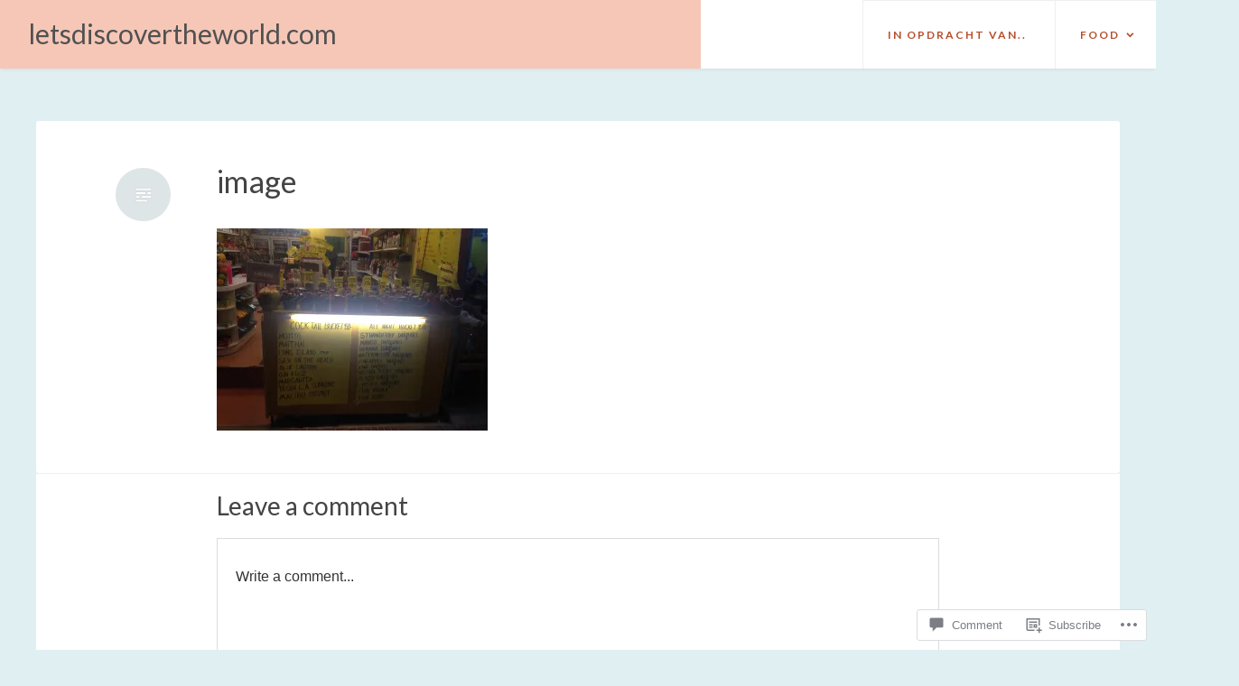

--- FILE ---
content_type: text/html; charset=UTF-8
request_url: https://letsdiscovertheworld.com/2016/05/18/day-30-43-koh-lipe-krabi-koh-phi-phi-thailand/image-373/
body_size: 21489
content:
<!DOCTYPE html>
<html lang="en">
<head>
<meta charset="UTF-8">
<meta name="viewport" content="width=device-width, initial-scale=1">
<link rel="profile" href="http://gmpg.org/xfn/11">
<link rel="pingback" href="https://letsdiscovertheworld.com/xmlrpc.php">

<title>image &#8211; letsdiscovertheworld.com</title>
<script type="text/javascript">
  WebFontConfig = {"google":{"families":["Lato:r:latin,latin-ext","Lato:r,i,b,bi:latin,latin-ext"]},"api_url":"https:\/\/fonts-api.wp.com\/css"};
  (function() {
    var wf = document.createElement('script');
    wf.src = '/wp-content/plugins/custom-fonts/js/webfont.js';
    wf.type = 'text/javascript';
    wf.async = 'true';
    var s = document.getElementsByTagName('script')[0];
    s.parentNode.insertBefore(wf, s);
	})();
</script><style id="jetpack-custom-fonts-css">.wf-active body, .wf-active button, .wf-active input, .wf-active select, .wf-active textarea{font-family:"Lato",sans-serif}.wf-active #infinite-handle span, .wf-active button, .wf-active input[type=button], .wf-active input[type=reset], .wf-active input[type=submit]{font-family:"Lato",sans-serif}.wf-active .main-navigation a{font-family:"Lato",sans-serif}.wf-active .main-navigation ul ul a{font-family:"Lato",sans-serif}.wf-active .menu-toggle{font-family:"Lato",sans-serif}.wf-active .comment-navigation a, .wf-active .paging-navigation a, .wf-active .post-navigation a, .wf-active .comment-tools a{font-family:"Lato",sans-serif}.wf-active .entry-meta, .wf-active .entry-meta a{font-family:"Lato",sans-serif}.wf-active .comment-metadata, .wf-active .reply{font-family:"Lato",sans-serif}.wf-active h1, .wf-active h2, .wf-active h3, .wf-active h4{font-family:"Lato",sans-serif;font-weight:400;font-style:normal}.wf-active h1{font-style:normal;font-weight:400}.wf-active h2{font-style:normal;font-weight:400}.wf-active h3{font-style:normal;font-weight:400}.wf-active h4{font-style:normal;font-weight:400}.wf-active h5, .wf-active h6{font-style:normal;font-weight:400}.wf-active .widget-title{font-family:"Lato",sans-serif;font-style:normal;font-weight:400}.wf-active .site-title{font-family:"Lato",sans-serif;font-weight:400;font-style:normal}.wf-active .blog .hentry .entry-title{font-style:normal;font-weight:400}.wf-active .comments-title, .wf-active .comment-reply-title{font-style:normal;font-weight:400}</style>
<meta name='robots' content='max-image-preview:large' />

<!-- Async WordPress.com Remote Login -->
<script id="wpcom_remote_login_js">
var wpcom_remote_login_extra_auth = '';
function wpcom_remote_login_remove_dom_node_id( element_id ) {
	var dom_node = document.getElementById( element_id );
	if ( dom_node ) { dom_node.parentNode.removeChild( dom_node ); }
}
function wpcom_remote_login_remove_dom_node_classes( class_name ) {
	var dom_nodes = document.querySelectorAll( '.' + class_name );
	for ( var i = 0; i < dom_nodes.length; i++ ) {
		dom_nodes[ i ].parentNode.removeChild( dom_nodes[ i ] );
	}
}
function wpcom_remote_login_final_cleanup() {
	wpcom_remote_login_remove_dom_node_classes( "wpcom_remote_login_msg" );
	wpcom_remote_login_remove_dom_node_id( "wpcom_remote_login_key" );
	wpcom_remote_login_remove_dom_node_id( "wpcom_remote_login_validate" );
	wpcom_remote_login_remove_dom_node_id( "wpcom_remote_login_js" );
	wpcom_remote_login_remove_dom_node_id( "wpcom_request_access_iframe" );
	wpcom_remote_login_remove_dom_node_id( "wpcom_request_access_styles" );
}

// Watch for messages back from the remote login
window.addEventListener( "message", function( e ) {
	if ( e.origin === "https://r-login.wordpress.com" ) {
		var data = {};
		try {
			data = JSON.parse( e.data );
		} catch( e ) {
			wpcom_remote_login_final_cleanup();
			return;
		}

		if ( data.msg === 'LOGIN' ) {
			// Clean up the login check iframe
			wpcom_remote_login_remove_dom_node_id( "wpcom_remote_login_key" );

			var id_regex = new RegExp( /^[0-9]+$/ );
			var token_regex = new RegExp( /^.*|.*|.*$/ );
			if (
				token_regex.test( data.token )
				&& id_regex.test( data.wpcomid )
			) {
				// We have everything we need to ask for a login
				var script = document.createElement( "script" );
				script.setAttribute( "id", "wpcom_remote_login_validate" );
				script.src = '/remote-login.php?wpcom_remote_login=validate'
					+ '&wpcomid=' + data.wpcomid
					+ '&token=' + encodeURIComponent( data.token )
					+ '&host=' + window.location.protocol
					+ '//' + window.location.hostname
					+ '&postid=1287'
					+ '&is_singular=';
				document.body.appendChild( script );
			}

			return;
		}

		// Safari ITP, not logged in, so redirect
		if ( data.msg === 'LOGIN-REDIRECT' ) {
			window.location = 'https://wordpress.com/log-in?redirect_to=' + window.location.href;
			return;
		}

		// Safari ITP, storage access failed, remove the request
		if ( data.msg === 'LOGIN-REMOVE' ) {
			var css_zap = 'html { -webkit-transition: margin-top 1s; transition: margin-top 1s; } /* 9001 */ html { margin-top: 0 !important; } * html body { margin-top: 0 !important; } @media screen and ( max-width: 782px ) { html { margin-top: 0 !important; } * html body { margin-top: 0 !important; } }';
			var style_zap = document.createElement( 'style' );
			style_zap.type = 'text/css';
			style_zap.appendChild( document.createTextNode( css_zap ) );
			document.body.appendChild( style_zap );

			var e = document.getElementById( 'wpcom_request_access_iframe' );
			e.parentNode.removeChild( e );

			document.cookie = 'wordpress_com_login_access=denied; path=/; max-age=31536000';

			return;
		}

		// Safari ITP
		if ( data.msg === 'REQUEST_ACCESS' ) {
			console.log( 'request access: safari' );

			// Check ITP iframe enable/disable knob
			if ( wpcom_remote_login_extra_auth !== 'safari_itp_iframe' ) {
				return;
			}

			// If we are in a "private window" there is no ITP.
			var private_window = false;
			try {
				var opendb = window.openDatabase( null, null, null, null );
			} catch( e ) {
				private_window = true;
			}

			if ( private_window ) {
				console.log( 'private window' );
				return;
			}

			var iframe = document.createElement( 'iframe' );
			iframe.id = 'wpcom_request_access_iframe';
			iframe.setAttribute( 'scrolling', 'no' );
			iframe.setAttribute( 'sandbox', 'allow-storage-access-by-user-activation allow-scripts allow-same-origin allow-top-navigation-by-user-activation' );
			iframe.src = 'https://r-login.wordpress.com/remote-login.php?wpcom_remote_login=request_access&origin=' + encodeURIComponent( data.origin ) + '&wpcomid=' + encodeURIComponent( data.wpcomid );

			var css = 'html { -webkit-transition: margin-top 1s; transition: margin-top 1s; } /* 9001 */ html { margin-top: 46px !important; } * html body { margin-top: 46px !important; } @media screen and ( max-width: 660px ) { html { margin-top: 71px !important; } * html body { margin-top: 71px !important; } #wpcom_request_access_iframe { display: block; height: 71px !important; } } #wpcom_request_access_iframe { border: 0px; height: 46px; position: fixed; top: 0; left: 0; width: 100%; min-width: 100%; z-index: 99999; background: #23282d; } ';

			var style = document.createElement( 'style' );
			style.type = 'text/css';
			style.id = 'wpcom_request_access_styles';
			style.appendChild( document.createTextNode( css ) );
			document.body.appendChild( style );

			document.body.appendChild( iframe );
		}

		if ( data.msg === 'DONE' ) {
			wpcom_remote_login_final_cleanup();
		}
	}
}, false );

// Inject the remote login iframe after the page has had a chance to load
// more critical resources
window.addEventListener( "DOMContentLoaded", function( e ) {
	var iframe = document.createElement( "iframe" );
	iframe.style.display = "none";
	iframe.setAttribute( "scrolling", "no" );
	iframe.setAttribute( "id", "wpcom_remote_login_key" );
	iframe.src = "https://r-login.wordpress.com/remote-login.php"
		+ "?wpcom_remote_login=key"
		+ "&origin=aHR0cHM6Ly9sZXRzZGlzY292ZXJ0aGV3b3JsZC5jb20%3D"
		+ "&wpcomid=106559865"
		+ "&time=" + Math.floor( Date.now() / 1000 );
	document.body.appendChild( iframe );
}, false );
</script>
<link rel='dns-prefetch' href='//s0.wp.com' />
<link rel='dns-prefetch' href='//widgets.wp.com' />
<link rel='dns-prefetch' href='//wordpress.com' />
<link rel="alternate" type="application/rss+xml" title="letsdiscovertheworld.com &raquo; Feed" href="https://letsdiscovertheworld.com/feed/" />
<link rel="alternate" type="application/rss+xml" title="letsdiscovertheworld.com &raquo; Comments Feed" href="https://letsdiscovertheworld.com/comments/feed/" />
<link rel="alternate" type="application/rss+xml" title="letsdiscovertheworld.com &raquo; image Comments Feed" href="https://letsdiscovertheworld.com/2016/05/18/day-30-43-koh-lipe-krabi-koh-phi-phi-thailand/image-373/feed/" />
	<script type="text/javascript">
		/* <![CDATA[ */
		function addLoadEvent(func) {
			var oldonload = window.onload;
			if (typeof window.onload != 'function') {
				window.onload = func;
			} else {
				window.onload = function () {
					oldonload();
					func();
				}
			}
		}
		/* ]]> */
	</script>
	<style id='wp-emoji-styles-inline-css'>

	img.wp-smiley, img.emoji {
		display: inline !important;
		border: none !important;
		box-shadow: none !important;
		height: 1em !important;
		width: 1em !important;
		margin: 0 0.07em !important;
		vertical-align: -0.1em !important;
		background: none !important;
		padding: 0 !important;
	}
/*# sourceURL=wp-emoji-styles-inline-css */
</style>
<link crossorigin='anonymous' rel='stylesheet' id='all-css-2-1' href='/wp-content/plugins/gutenberg-core/v22.2.0/build/styles/block-library/style.css?m=1764855221i&cssminify=yes' type='text/css' media='all' />
<style id='wp-block-library-inline-css'>
.has-text-align-justify {
	text-align:justify;
}
.has-text-align-justify{text-align:justify;}

/*# sourceURL=wp-block-library-inline-css */
</style><style id='global-styles-inline-css'>
:root{--wp--preset--aspect-ratio--square: 1;--wp--preset--aspect-ratio--4-3: 4/3;--wp--preset--aspect-ratio--3-4: 3/4;--wp--preset--aspect-ratio--3-2: 3/2;--wp--preset--aspect-ratio--2-3: 2/3;--wp--preset--aspect-ratio--16-9: 16/9;--wp--preset--aspect-ratio--9-16: 9/16;--wp--preset--color--black: #000000;--wp--preset--color--cyan-bluish-gray: #abb8c3;--wp--preset--color--white: #ffffff;--wp--preset--color--pale-pink: #f78da7;--wp--preset--color--vivid-red: #cf2e2e;--wp--preset--color--luminous-vivid-orange: #ff6900;--wp--preset--color--luminous-vivid-amber: #fcb900;--wp--preset--color--light-green-cyan: #7bdcb5;--wp--preset--color--vivid-green-cyan: #00d084;--wp--preset--color--pale-cyan-blue: #8ed1fc;--wp--preset--color--vivid-cyan-blue: #0693e3;--wp--preset--color--vivid-purple: #9b51e0;--wp--preset--gradient--vivid-cyan-blue-to-vivid-purple: linear-gradient(135deg,rgb(6,147,227) 0%,rgb(155,81,224) 100%);--wp--preset--gradient--light-green-cyan-to-vivid-green-cyan: linear-gradient(135deg,rgb(122,220,180) 0%,rgb(0,208,130) 100%);--wp--preset--gradient--luminous-vivid-amber-to-luminous-vivid-orange: linear-gradient(135deg,rgb(252,185,0) 0%,rgb(255,105,0) 100%);--wp--preset--gradient--luminous-vivid-orange-to-vivid-red: linear-gradient(135deg,rgb(255,105,0) 0%,rgb(207,46,46) 100%);--wp--preset--gradient--very-light-gray-to-cyan-bluish-gray: linear-gradient(135deg,rgb(238,238,238) 0%,rgb(169,184,195) 100%);--wp--preset--gradient--cool-to-warm-spectrum: linear-gradient(135deg,rgb(74,234,220) 0%,rgb(151,120,209) 20%,rgb(207,42,186) 40%,rgb(238,44,130) 60%,rgb(251,105,98) 80%,rgb(254,248,76) 100%);--wp--preset--gradient--blush-light-purple: linear-gradient(135deg,rgb(255,206,236) 0%,rgb(152,150,240) 100%);--wp--preset--gradient--blush-bordeaux: linear-gradient(135deg,rgb(254,205,165) 0%,rgb(254,45,45) 50%,rgb(107,0,62) 100%);--wp--preset--gradient--luminous-dusk: linear-gradient(135deg,rgb(255,203,112) 0%,rgb(199,81,192) 50%,rgb(65,88,208) 100%);--wp--preset--gradient--pale-ocean: linear-gradient(135deg,rgb(255,245,203) 0%,rgb(182,227,212) 50%,rgb(51,167,181) 100%);--wp--preset--gradient--electric-grass: linear-gradient(135deg,rgb(202,248,128) 0%,rgb(113,206,126) 100%);--wp--preset--gradient--midnight: linear-gradient(135deg,rgb(2,3,129) 0%,rgb(40,116,252) 100%);--wp--preset--font-size--small: 13px;--wp--preset--font-size--medium: 20px;--wp--preset--font-size--large: 36px;--wp--preset--font-size--x-large: 42px;--wp--preset--font-family--albert-sans: 'Albert Sans', sans-serif;--wp--preset--font-family--alegreya: Alegreya, serif;--wp--preset--font-family--arvo: Arvo, serif;--wp--preset--font-family--bodoni-moda: 'Bodoni Moda', serif;--wp--preset--font-family--bricolage-grotesque: 'Bricolage Grotesque', sans-serif;--wp--preset--font-family--cabin: Cabin, sans-serif;--wp--preset--font-family--chivo: Chivo, sans-serif;--wp--preset--font-family--commissioner: Commissioner, sans-serif;--wp--preset--font-family--cormorant: Cormorant, serif;--wp--preset--font-family--courier-prime: 'Courier Prime', monospace;--wp--preset--font-family--crimson-pro: 'Crimson Pro', serif;--wp--preset--font-family--dm-mono: 'DM Mono', monospace;--wp--preset--font-family--dm-sans: 'DM Sans', sans-serif;--wp--preset--font-family--dm-serif-display: 'DM Serif Display', serif;--wp--preset--font-family--domine: Domine, serif;--wp--preset--font-family--eb-garamond: 'EB Garamond', serif;--wp--preset--font-family--epilogue: Epilogue, sans-serif;--wp--preset--font-family--fahkwang: Fahkwang, sans-serif;--wp--preset--font-family--figtree: Figtree, sans-serif;--wp--preset--font-family--fira-sans: 'Fira Sans', sans-serif;--wp--preset--font-family--fjalla-one: 'Fjalla One', sans-serif;--wp--preset--font-family--fraunces: Fraunces, serif;--wp--preset--font-family--gabarito: Gabarito, system-ui;--wp--preset--font-family--ibm-plex-mono: 'IBM Plex Mono', monospace;--wp--preset--font-family--ibm-plex-sans: 'IBM Plex Sans', sans-serif;--wp--preset--font-family--ibarra-real-nova: 'Ibarra Real Nova', serif;--wp--preset--font-family--instrument-serif: 'Instrument Serif', serif;--wp--preset--font-family--inter: Inter, sans-serif;--wp--preset--font-family--josefin-sans: 'Josefin Sans', sans-serif;--wp--preset--font-family--jost: Jost, sans-serif;--wp--preset--font-family--libre-baskerville: 'Libre Baskerville', serif;--wp--preset--font-family--libre-franklin: 'Libre Franklin', sans-serif;--wp--preset--font-family--literata: Literata, serif;--wp--preset--font-family--lora: Lora, serif;--wp--preset--font-family--merriweather: Merriweather, serif;--wp--preset--font-family--montserrat: Montserrat, sans-serif;--wp--preset--font-family--newsreader: Newsreader, serif;--wp--preset--font-family--noto-sans-mono: 'Noto Sans Mono', sans-serif;--wp--preset--font-family--nunito: Nunito, sans-serif;--wp--preset--font-family--open-sans: 'Open Sans', sans-serif;--wp--preset--font-family--overpass: Overpass, sans-serif;--wp--preset--font-family--pt-serif: 'PT Serif', serif;--wp--preset--font-family--petrona: Petrona, serif;--wp--preset--font-family--piazzolla: Piazzolla, serif;--wp--preset--font-family--playfair-display: 'Playfair Display', serif;--wp--preset--font-family--plus-jakarta-sans: 'Plus Jakarta Sans', sans-serif;--wp--preset--font-family--poppins: Poppins, sans-serif;--wp--preset--font-family--raleway: Raleway, sans-serif;--wp--preset--font-family--roboto: Roboto, sans-serif;--wp--preset--font-family--roboto-slab: 'Roboto Slab', serif;--wp--preset--font-family--rubik: Rubik, sans-serif;--wp--preset--font-family--rufina: Rufina, serif;--wp--preset--font-family--sora: Sora, sans-serif;--wp--preset--font-family--source-sans-3: 'Source Sans 3', sans-serif;--wp--preset--font-family--source-serif-4: 'Source Serif 4', serif;--wp--preset--font-family--space-mono: 'Space Mono', monospace;--wp--preset--font-family--syne: Syne, sans-serif;--wp--preset--font-family--texturina: Texturina, serif;--wp--preset--font-family--urbanist: Urbanist, sans-serif;--wp--preset--font-family--work-sans: 'Work Sans', sans-serif;--wp--preset--spacing--20: 0.44rem;--wp--preset--spacing--30: 0.67rem;--wp--preset--spacing--40: 1rem;--wp--preset--spacing--50: 1.5rem;--wp--preset--spacing--60: 2.25rem;--wp--preset--spacing--70: 3.38rem;--wp--preset--spacing--80: 5.06rem;--wp--preset--shadow--natural: 6px 6px 9px rgba(0, 0, 0, 0.2);--wp--preset--shadow--deep: 12px 12px 50px rgba(0, 0, 0, 0.4);--wp--preset--shadow--sharp: 6px 6px 0px rgba(0, 0, 0, 0.2);--wp--preset--shadow--outlined: 6px 6px 0px -3px rgb(255, 255, 255), 6px 6px rgb(0, 0, 0);--wp--preset--shadow--crisp: 6px 6px 0px rgb(0, 0, 0);}:where(.is-layout-flex){gap: 0.5em;}:where(.is-layout-grid){gap: 0.5em;}body .is-layout-flex{display: flex;}.is-layout-flex{flex-wrap: wrap;align-items: center;}.is-layout-flex > :is(*, div){margin: 0;}body .is-layout-grid{display: grid;}.is-layout-grid > :is(*, div){margin: 0;}:where(.wp-block-columns.is-layout-flex){gap: 2em;}:where(.wp-block-columns.is-layout-grid){gap: 2em;}:where(.wp-block-post-template.is-layout-flex){gap: 1.25em;}:where(.wp-block-post-template.is-layout-grid){gap: 1.25em;}.has-black-color{color: var(--wp--preset--color--black) !important;}.has-cyan-bluish-gray-color{color: var(--wp--preset--color--cyan-bluish-gray) !important;}.has-white-color{color: var(--wp--preset--color--white) !important;}.has-pale-pink-color{color: var(--wp--preset--color--pale-pink) !important;}.has-vivid-red-color{color: var(--wp--preset--color--vivid-red) !important;}.has-luminous-vivid-orange-color{color: var(--wp--preset--color--luminous-vivid-orange) !important;}.has-luminous-vivid-amber-color{color: var(--wp--preset--color--luminous-vivid-amber) !important;}.has-light-green-cyan-color{color: var(--wp--preset--color--light-green-cyan) !important;}.has-vivid-green-cyan-color{color: var(--wp--preset--color--vivid-green-cyan) !important;}.has-pale-cyan-blue-color{color: var(--wp--preset--color--pale-cyan-blue) !important;}.has-vivid-cyan-blue-color{color: var(--wp--preset--color--vivid-cyan-blue) !important;}.has-vivid-purple-color{color: var(--wp--preset--color--vivid-purple) !important;}.has-black-background-color{background-color: var(--wp--preset--color--black) !important;}.has-cyan-bluish-gray-background-color{background-color: var(--wp--preset--color--cyan-bluish-gray) !important;}.has-white-background-color{background-color: var(--wp--preset--color--white) !important;}.has-pale-pink-background-color{background-color: var(--wp--preset--color--pale-pink) !important;}.has-vivid-red-background-color{background-color: var(--wp--preset--color--vivid-red) !important;}.has-luminous-vivid-orange-background-color{background-color: var(--wp--preset--color--luminous-vivid-orange) !important;}.has-luminous-vivid-amber-background-color{background-color: var(--wp--preset--color--luminous-vivid-amber) !important;}.has-light-green-cyan-background-color{background-color: var(--wp--preset--color--light-green-cyan) !important;}.has-vivid-green-cyan-background-color{background-color: var(--wp--preset--color--vivid-green-cyan) !important;}.has-pale-cyan-blue-background-color{background-color: var(--wp--preset--color--pale-cyan-blue) !important;}.has-vivid-cyan-blue-background-color{background-color: var(--wp--preset--color--vivid-cyan-blue) !important;}.has-vivid-purple-background-color{background-color: var(--wp--preset--color--vivid-purple) !important;}.has-black-border-color{border-color: var(--wp--preset--color--black) !important;}.has-cyan-bluish-gray-border-color{border-color: var(--wp--preset--color--cyan-bluish-gray) !important;}.has-white-border-color{border-color: var(--wp--preset--color--white) !important;}.has-pale-pink-border-color{border-color: var(--wp--preset--color--pale-pink) !important;}.has-vivid-red-border-color{border-color: var(--wp--preset--color--vivid-red) !important;}.has-luminous-vivid-orange-border-color{border-color: var(--wp--preset--color--luminous-vivid-orange) !important;}.has-luminous-vivid-amber-border-color{border-color: var(--wp--preset--color--luminous-vivid-amber) !important;}.has-light-green-cyan-border-color{border-color: var(--wp--preset--color--light-green-cyan) !important;}.has-vivid-green-cyan-border-color{border-color: var(--wp--preset--color--vivid-green-cyan) !important;}.has-pale-cyan-blue-border-color{border-color: var(--wp--preset--color--pale-cyan-blue) !important;}.has-vivid-cyan-blue-border-color{border-color: var(--wp--preset--color--vivid-cyan-blue) !important;}.has-vivid-purple-border-color{border-color: var(--wp--preset--color--vivid-purple) !important;}.has-vivid-cyan-blue-to-vivid-purple-gradient-background{background: var(--wp--preset--gradient--vivid-cyan-blue-to-vivid-purple) !important;}.has-light-green-cyan-to-vivid-green-cyan-gradient-background{background: var(--wp--preset--gradient--light-green-cyan-to-vivid-green-cyan) !important;}.has-luminous-vivid-amber-to-luminous-vivid-orange-gradient-background{background: var(--wp--preset--gradient--luminous-vivid-amber-to-luminous-vivid-orange) !important;}.has-luminous-vivid-orange-to-vivid-red-gradient-background{background: var(--wp--preset--gradient--luminous-vivid-orange-to-vivid-red) !important;}.has-very-light-gray-to-cyan-bluish-gray-gradient-background{background: var(--wp--preset--gradient--very-light-gray-to-cyan-bluish-gray) !important;}.has-cool-to-warm-spectrum-gradient-background{background: var(--wp--preset--gradient--cool-to-warm-spectrum) !important;}.has-blush-light-purple-gradient-background{background: var(--wp--preset--gradient--blush-light-purple) !important;}.has-blush-bordeaux-gradient-background{background: var(--wp--preset--gradient--blush-bordeaux) !important;}.has-luminous-dusk-gradient-background{background: var(--wp--preset--gradient--luminous-dusk) !important;}.has-pale-ocean-gradient-background{background: var(--wp--preset--gradient--pale-ocean) !important;}.has-electric-grass-gradient-background{background: var(--wp--preset--gradient--electric-grass) !important;}.has-midnight-gradient-background{background: var(--wp--preset--gradient--midnight) !important;}.has-small-font-size{font-size: var(--wp--preset--font-size--small) !important;}.has-medium-font-size{font-size: var(--wp--preset--font-size--medium) !important;}.has-large-font-size{font-size: var(--wp--preset--font-size--large) !important;}.has-x-large-font-size{font-size: var(--wp--preset--font-size--x-large) !important;}.has-albert-sans-font-family{font-family: var(--wp--preset--font-family--albert-sans) !important;}.has-alegreya-font-family{font-family: var(--wp--preset--font-family--alegreya) !important;}.has-arvo-font-family{font-family: var(--wp--preset--font-family--arvo) !important;}.has-bodoni-moda-font-family{font-family: var(--wp--preset--font-family--bodoni-moda) !important;}.has-bricolage-grotesque-font-family{font-family: var(--wp--preset--font-family--bricolage-grotesque) !important;}.has-cabin-font-family{font-family: var(--wp--preset--font-family--cabin) !important;}.has-chivo-font-family{font-family: var(--wp--preset--font-family--chivo) !important;}.has-commissioner-font-family{font-family: var(--wp--preset--font-family--commissioner) !important;}.has-cormorant-font-family{font-family: var(--wp--preset--font-family--cormorant) !important;}.has-courier-prime-font-family{font-family: var(--wp--preset--font-family--courier-prime) !important;}.has-crimson-pro-font-family{font-family: var(--wp--preset--font-family--crimson-pro) !important;}.has-dm-mono-font-family{font-family: var(--wp--preset--font-family--dm-mono) !important;}.has-dm-sans-font-family{font-family: var(--wp--preset--font-family--dm-sans) !important;}.has-dm-serif-display-font-family{font-family: var(--wp--preset--font-family--dm-serif-display) !important;}.has-domine-font-family{font-family: var(--wp--preset--font-family--domine) !important;}.has-eb-garamond-font-family{font-family: var(--wp--preset--font-family--eb-garamond) !important;}.has-epilogue-font-family{font-family: var(--wp--preset--font-family--epilogue) !important;}.has-fahkwang-font-family{font-family: var(--wp--preset--font-family--fahkwang) !important;}.has-figtree-font-family{font-family: var(--wp--preset--font-family--figtree) !important;}.has-fira-sans-font-family{font-family: var(--wp--preset--font-family--fira-sans) !important;}.has-fjalla-one-font-family{font-family: var(--wp--preset--font-family--fjalla-one) !important;}.has-fraunces-font-family{font-family: var(--wp--preset--font-family--fraunces) !important;}.has-gabarito-font-family{font-family: var(--wp--preset--font-family--gabarito) !important;}.has-ibm-plex-mono-font-family{font-family: var(--wp--preset--font-family--ibm-plex-mono) !important;}.has-ibm-plex-sans-font-family{font-family: var(--wp--preset--font-family--ibm-plex-sans) !important;}.has-ibarra-real-nova-font-family{font-family: var(--wp--preset--font-family--ibarra-real-nova) !important;}.has-instrument-serif-font-family{font-family: var(--wp--preset--font-family--instrument-serif) !important;}.has-inter-font-family{font-family: var(--wp--preset--font-family--inter) !important;}.has-josefin-sans-font-family{font-family: var(--wp--preset--font-family--josefin-sans) !important;}.has-jost-font-family{font-family: var(--wp--preset--font-family--jost) !important;}.has-libre-baskerville-font-family{font-family: var(--wp--preset--font-family--libre-baskerville) !important;}.has-libre-franklin-font-family{font-family: var(--wp--preset--font-family--libre-franklin) !important;}.has-literata-font-family{font-family: var(--wp--preset--font-family--literata) !important;}.has-lora-font-family{font-family: var(--wp--preset--font-family--lora) !important;}.has-merriweather-font-family{font-family: var(--wp--preset--font-family--merriweather) !important;}.has-montserrat-font-family{font-family: var(--wp--preset--font-family--montserrat) !important;}.has-newsreader-font-family{font-family: var(--wp--preset--font-family--newsreader) !important;}.has-noto-sans-mono-font-family{font-family: var(--wp--preset--font-family--noto-sans-mono) !important;}.has-nunito-font-family{font-family: var(--wp--preset--font-family--nunito) !important;}.has-open-sans-font-family{font-family: var(--wp--preset--font-family--open-sans) !important;}.has-overpass-font-family{font-family: var(--wp--preset--font-family--overpass) !important;}.has-pt-serif-font-family{font-family: var(--wp--preset--font-family--pt-serif) !important;}.has-petrona-font-family{font-family: var(--wp--preset--font-family--petrona) !important;}.has-piazzolla-font-family{font-family: var(--wp--preset--font-family--piazzolla) !important;}.has-playfair-display-font-family{font-family: var(--wp--preset--font-family--playfair-display) !important;}.has-plus-jakarta-sans-font-family{font-family: var(--wp--preset--font-family--plus-jakarta-sans) !important;}.has-poppins-font-family{font-family: var(--wp--preset--font-family--poppins) !important;}.has-raleway-font-family{font-family: var(--wp--preset--font-family--raleway) !important;}.has-roboto-font-family{font-family: var(--wp--preset--font-family--roboto) !important;}.has-roboto-slab-font-family{font-family: var(--wp--preset--font-family--roboto-slab) !important;}.has-rubik-font-family{font-family: var(--wp--preset--font-family--rubik) !important;}.has-rufina-font-family{font-family: var(--wp--preset--font-family--rufina) !important;}.has-sora-font-family{font-family: var(--wp--preset--font-family--sora) !important;}.has-source-sans-3-font-family{font-family: var(--wp--preset--font-family--source-sans-3) !important;}.has-source-serif-4-font-family{font-family: var(--wp--preset--font-family--source-serif-4) !important;}.has-space-mono-font-family{font-family: var(--wp--preset--font-family--space-mono) !important;}.has-syne-font-family{font-family: var(--wp--preset--font-family--syne) !important;}.has-texturina-font-family{font-family: var(--wp--preset--font-family--texturina) !important;}.has-urbanist-font-family{font-family: var(--wp--preset--font-family--urbanist) !important;}.has-work-sans-font-family{font-family: var(--wp--preset--font-family--work-sans) !important;}
/*# sourceURL=global-styles-inline-css */
</style>

<style id='classic-theme-styles-inline-css'>
/*! This file is auto-generated */
.wp-block-button__link{color:#fff;background-color:#32373c;border-radius:9999px;box-shadow:none;text-decoration:none;padding:calc(.667em + 2px) calc(1.333em + 2px);font-size:1.125em}.wp-block-file__button{background:#32373c;color:#fff;text-decoration:none}
/*# sourceURL=/wp-includes/css/classic-themes.min.css */
</style>
<link crossorigin='anonymous' rel='stylesheet' id='all-css-4-1' href='/_static/??-eJx9jkEOwjAMBD9EcMqBckE8BSWpBSl1EsVO+/26qrgA4mLJuzv2wlJMyEkwCVAzZWqPmBhCrqg6FSegCcIhOpyQNHYMzAf4jS1FGeN9qchsdFJsZOSpIP/jRpTiwsuotJ/YDaCc09u8z5iGXME1yeREYvjCgGsA3+I0wIzV62sVt878uW9lbnTt+rO1p76zl3EFmp5j4Q==&cssminify=yes' type='text/css' media='all' />
<link rel='stylesheet' id='verbum-gutenberg-css-css' href='https://widgets.wp.com/verbum-block-editor/block-editor.css?ver=1738686361' media='all' />
<link crossorigin='anonymous' rel='stylesheet' id='all-css-6-1' href='/_static/??-eJyNUO0OgjAMfCFng2Lwj/FRzFjqHGzrsg2Ib28Bo0YJ8d/dtXf9gCEIRT6jz+A6EWynjU+gyDmWhDUtMktfypaVDRjwlA270wvMheXMBnOQqn1ycEQeLsYr0OgxzjmL8Cc039DxWqGrIWKPVkZI+W7xn8Zx4NQshsA3rS0csbakGerpA2+6ZtJIwpKS2fB5n0RcrTRxtJ7dqagO+92xrIqyeQAV2pEF&cssminify=yes' type='text/css' media='all' />
<style id='revelar-styles-inline-css'>
.cat-links, .tags-links { clip: rect(1px, 1px, 1px, 1px); height: 1px; position: absolute; overflow: hidden; width: 1px; }
/*# sourceURL=revelar-styles-inline-css */
</style>
<link crossorigin='anonymous' rel='stylesheet' id='print-css-7-1' href='/wp-content/mu-plugins/global-print/global-print.css?m=1465851035i&cssminify=yes' type='text/css' media='print' />
<style id='jetpack-global-styles-frontend-style-inline-css'>
:root { --font-headings: unset; --font-base: unset; --font-headings-default: -apple-system,BlinkMacSystemFont,"Segoe UI",Roboto,Oxygen-Sans,Ubuntu,Cantarell,"Helvetica Neue",sans-serif; --font-base-default: -apple-system,BlinkMacSystemFont,"Segoe UI",Roboto,Oxygen-Sans,Ubuntu,Cantarell,"Helvetica Neue",sans-serif;}
/*# sourceURL=jetpack-global-styles-frontend-style-inline-css */
</style>
<link crossorigin='anonymous' rel='stylesheet' id='all-css-10-1' href='/wp-content/themes/h4/global.css?m=1420737423i&cssminify=yes' type='text/css' media='all' />
<script type="text/javascript" id="wpcom-actionbar-placeholder-js-extra">
/* <![CDATA[ */
var actionbardata = {"siteID":"106559865","postID":"1287","siteURL":"https://letsdiscovertheworld.com","xhrURL":"https://letsdiscovertheworld.com/wp-admin/admin-ajax.php","nonce":"05abe5eca9","isLoggedIn":"","statusMessage":"","subsEmailDefault":"instantly","proxyScriptUrl":"https://s0.wp.com/wp-content/js/wpcom-proxy-request.js?m=1513050504i&amp;ver=20211021","shortlink":"https://wp.me/a7d75v-kL","i18n":{"followedText":"New posts from this site will now appear in your \u003Ca href=\"https://wordpress.com/reader\"\u003EReader\u003C/a\u003E","foldBar":"Collapse this bar","unfoldBar":"Expand this bar","shortLinkCopied":"Shortlink copied to clipboard."}};
//# sourceURL=wpcom-actionbar-placeholder-js-extra
/* ]]> */
</script>
<script type="text/javascript" id="jetpack-mu-wpcom-settings-js-before">
/* <![CDATA[ */
var JETPACK_MU_WPCOM_SETTINGS = {"assetsUrl":"https://s0.wp.com/wp-content/mu-plugins/jetpack-mu-wpcom-plugin/moon/jetpack_vendor/automattic/jetpack-mu-wpcom/src/build/"};
//# sourceURL=jetpack-mu-wpcom-settings-js-before
/* ]]> */
</script>
<script crossorigin='anonymous' type='text/javascript'  src='/_static/??-eJzTLy/QTc7PK0nNK9HPKtYvyinRLSjKr6jUyyrW0QfKZeYl55SmpBaDJLMKS1OLKqGUXm5mHkFFurmZ6UWJJalQxfa5tobmRgamxgZmFpZZACbyLJI='></script>
<script type="text/javascript" id="rlt-proxy-js-after">
/* <![CDATA[ */
	rltInitialize( {"token":null,"iframeOrigins":["https:\/\/widgets.wp.com"]} );
//# sourceURL=rlt-proxy-js-after
/* ]]> */
</script>
<link rel="EditURI" type="application/rsd+xml" title="RSD" href="https://letsdiscovertheworlddotcom.wordpress.com/xmlrpc.php?rsd" />
<meta name="generator" content="WordPress.com" />
<link rel="canonical" href="https://letsdiscovertheworld.com/2016/05/18/day-30-43-koh-lipe-krabi-koh-phi-phi-thailand/image-373/" />
<link rel='shortlink' href='https://wp.me/a7d75v-kL' />
<link rel="alternate" type="application/json+oembed" href="https://public-api.wordpress.com/oembed/?format=json&amp;url=https%3A%2F%2Fletsdiscovertheworld.com%2F2016%2F05%2F18%2Fday-30-43-koh-lipe-krabi-koh-phi-phi-thailand%2Fimage-373%2F&amp;for=wpcom-auto-discovery" /><link rel="alternate" type="application/xml+oembed" href="https://public-api.wordpress.com/oembed/?format=xml&amp;url=https%3A%2F%2Fletsdiscovertheworld.com%2F2016%2F05%2F18%2Fday-30-43-koh-lipe-krabi-koh-phi-phi-thailand%2Fimage-373%2F&amp;for=wpcom-auto-discovery" />
<!-- Jetpack Open Graph Tags -->
<meta property="og:type" content="article" />
<meta property="og:title" content="image" />
<meta property="og:url" content="https://letsdiscovertheworld.com/2016/05/18/day-30-43-koh-lipe-krabi-koh-phi-phi-thailand/image-373/" />
<meta property="og:description" content="Visit the post for more." />
<meta property="article:published_time" content="2016-05-18T09:26:18+00:00" />
<meta property="article:modified_time" content="2016-05-18T09:26:18+00:00" />
<meta property="og:site_name" content="letsdiscovertheworld.com" />
<meta property="og:image" content="https://letsdiscovertheworld.com/wp-content/uploads/2016/05/image106.jpeg" />
<meta property="og:image:alt" content="" />
<meta property="og:locale" content="en_US" />
<meta property="article:publisher" content="https://www.facebook.com/WordPresscom" />
<meta name="twitter:text:title" content="image" />
<meta name="twitter:image" content="https://i0.wp.com/letsdiscovertheworld.com/wp-content/uploads/2016/05/image106.jpeg?fit=1200%2C900&#038;ssl=1&#038;w=640" />
<meta name="twitter:card" content="summary_large_image" />
<meta name="twitter:description" content="Visit the post for more." />

<!-- End Jetpack Open Graph Tags -->
<link rel="shortcut icon" type="image/x-icon" href="https://secure.gravatar.com/blavatar/94ef331936c4d4a17a5723c7d1c0da6045f754d55afa55c5a5e9096834e9ff6c?s=32" sizes="16x16" />
<link rel="icon" type="image/x-icon" href="https://secure.gravatar.com/blavatar/94ef331936c4d4a17a5723c7d1c0da6045f754d55afa55c5a5e9096834e9ff6c?s=32" sizes="16x16" />
<link rel="apple-touch-icon" href="https://secure.gravatar.com/blavatar/94ef331936c4d4a17a5723c7d1c0da6045f754d55afa55c5a5e9096834e9ff6c?s=114" />
<link rel="search" type="application/opensearchdescription+xml" href="https://letsdiscovertheworld.com/osd.xml" title="letsdiscovertheworld.com" />
<link rel="search" type="application/opensearchdescription+xml" href="https://s1.wp.com/opensearch.xml" title="WordPress.com" />
<meta name="theme-color" content="#e0eff1" />
<style type="text/css">.recentcomments a{display:inline !important;padding:0 !important;margin:0 !important;}</style>		<style type="text/css">
			.recentcomments a {
				display: inline !important;
				padding: 0 !important;
				margin: 0 !important;
			}

			table.recentcommentsavatartop img.avatar, table.recentcommentsavatarend img.avatar {
				border: 0px;
				margin: 0;
			}

			table.recentcommentsavatartop a, table.recentcommentsavatarend a {
				border: 0px !important;
				background-color: transparent !important;
			}

			td.recentcommentsavatarend, td.recentcommentsavatartop {
				padding: 0px 0px 1px 0px;
				margin: 0px;
			}

			td.recentcommentstextend {
				border: none !important;
				padding: 0px 0px 2px 10px;
			}

			.rtl td.recentcommentstextend {
				padding: 0px 10px 2px 0px;
			}

			td.recentcommentstexttop {
				border: none;
				padding: 0px 0px 0px 10px;
			}

			.rtl td.recentcommentstexttop {
				padding: 0px 10px 0px 0px;
			}
		</style>
		<meta name="description" content="Discovering new places, every day.." />
<style type="text/css" id="custom-background-css">
body.custom-background { background-color: #e0eff1; }
</style>
	<style type="text/css" id="custom-colors-css">
	@media screen and (min-width: 48.0625em) {
		.site-header {
			background-color: #fff !important;
		}
	}

	.widget-area {
		background-color: rgba(0,0,0,0.2);
	}

	.blog .hentry .entry-thumbnail {
		background-color: rgba(0,0,0,0.3);
	}

#infinite-handle span:hover,
			.comment-navigation a:hover,
			.menu-toggle,
			.post-navigation a:hover,
			.posts-navigation a:hover,
			button:hover,
			input[type="button"]:hover,
			input[type="reset"]:hover,
			input[type="submit"]:hover { color: #515151;}
.menu-toggle { border-color: #515151;}
.main-navigation a:hover,
			.main-navigation a:focus { color: #515151;}
.site-title a, .site-title a:visited { color: #515151;}
.main-navigation li,
			.main-navigation ul ul,
			.site-footer { background-color: #ffffff;}
.entry-title a, .entry-title a:visited { color: #444444;}
.widget-title,
			.widget-title .rsswidget { color: #444444;}
.comment-metadata,
			.comment-reply-link,
			.entry-meta,
			.entry-meta a,
			.entry-meta a:visited,
			.entry-meta span:after,
			.reply { color: #bdc3c8;}
.wp-caption-text { color: #5A666C;}
.comment-reply-link { border-bottom-color: #637177;}
.widget,
			.widget a,
			.widget a:visited { color: #5B6666;}
.entry-format:before { background-color: #DEE5E7;}
body { background-color: #e0eff1;}
a, a:visited { color: #B64C29;}
a:hover, a:focus, a:active { color: #B64C29;}
a:hover, a:focus, a:active { border-bottom-color: #B64C29;}
.widget a:hover, .widget a:focus, .widget a:active { color: #A64525;}
input[type="text"]:focus,
			input[type="email"]:focus,
			input[type="url"]:focus,
			input[type="password"]:focus,
			input[type="search"]:focus,
			textarea:focus { border-color: #f6c7b7;}
button,
			input[type="button"],
			input[type="reset"],
			input[type="submit"] { color: #B64C29;}
button:hover,
			input[type="button"]:hover,
			input[type="reset"]:hover,
			input[type="submit"]:hover { border-color: #f6c7b7;}
button:hover,
			input[type="button"]:hover,
			input[type="reset"]:hover,
			input[type="submit"]:hover { background-color: #f6c7b7;}
.widget button,
			.widget input[type="button"],
			.widget input[type="reset"],
			.widget input[type="submit"] { color: #A64525;}
.widget button:hover,
			.widget input[type="button"]:hover,
			.widget input[type="reset"]:hover,
			.widget input[type="submit"]:hover { color: #8B381C;}
.widget button,
			.widget input[type="button"],
			.widget input[type="reset"],
			.widget input[type="submit"],
			.widget button:hover,
			.widget input[type="button"]:hover,
			.widget input[type="reset"]:hover,
			.widget input[type="submit"]:hover { border-color: #A64525;}
.comment-navigation a,
			.post-navigation a,
			.posts-navigation a,
			button,
			input[type="button"],
			input[type="reset"],
			input[type="submit"] { border-color: #f6c7b7;}
.post-navigation a,
			.posts-navigation a { color: #f6c7b7;}
.comment-navigation a:hover,
			.posts-navigation a:hover,
			.post-navigation a:hover { background-color: #f6c7b7;}
.comment-navigation a:hover,
			.posts-navigation a:hover,
			.post-navigation a:hover { border-color: #f6c7b7;}
#infinite-handle span { color: #A64525;}
#infinite-handle span,
			#infinite-handle span:hover { border-color: #f6c7b7;}
#infinite-handle span:hover { background-color: #f6c7b7;}
.site-info a,
			.comment-metadata a:hover { color: #B64C29;}
.entry-title a:hover,
			.entry-meta a:hover { color: #B64C29;}
.menu-toggle.toggled { color: #B64C29;}
.main-navigation .current-menu-ancestor > a,
			.main-navigation .current-menu-item > a,
			.main-navigation .current_page_ancestor > a,
			.main-navigation .current_page_item > a,
			.main-navigation a:focus,
			.main-navigation a:hover,
			.menu-toggle,
			.site-branding,
			.site-header { background-color: #f6c7b7;}
</style>
<link crossorigin='anonymous' rel='stylesheet' id='all-css-0-3' href='/_static/??-eJyNjNEKwjAMRX/ILcyhwwfxU6RLS8ls0rIk7PfdQBDffLncA4cDW+uwiiUxYO9a8UyisCRrAV8fBq71mOglKWwUczKF3bOQ18Df16PqCf5PPkkQZqcSQX1WXKkZ1V3+oZ5JjvKD78N0GW/TdRzOyxsq6EYf&cssminify=yes' type='text/css' media='all' />
</head>

<body class="attachment wp-singular attachment-template-default single single-attachment postid-1287 attachmentid-1287 attachment-jpeg custom-background wp-theme-pubrevelar customizer-styles-applied jetpack-reblog-enabled categories-hidden tags-hidden custom-colors">
<div id="page" class="hfeed site">
	<a class="skip-link screen-reader-text" href="#content">Skip to content</a>

	<header id="masthead" class="site-header" role="banner">
		<div class="site-branding ">
							<p class="site-title"><a href="https://letsdiscovertheworld.com/" rel="home">letsdiscovertheworld.com</a></p>
							<p class="site-description">Discovering new places, every day..</p>
					</div><!-- .site-branding -->

		<button class="menu-toggle" aria-controls="primary-menu" aria-expanded="false">Menu</button>
		<div class="main-navigation-wrap">
			<nav id="site-navigation" class="main-navigation" role="navigation">
				<ul id="primary-menu" class="menu"><li id="menu-item-1535" class="menu-item menu-item-type-post_type menu-item-object-page menu-item-1535"><a href="https://letsdiscovertheworld.com/in-opdracht-van/">In opdracht van.. </a></li>
<li id="menu-item-607" class="menu-item menu-item-type-post_type menu-item-object-page menu-item-has-children menu-item-607"><a href="https://letsdiscovertheworld.com/food/">Food</a>
<ul class="sub-menu">
	<li id="menu-item-609" class="menu-item menu-item-type-post_type menu-item-object-page menu-item-has-children menu-item-609"><a href="https://letsdiscovertheworld.com/over/">About</a>
	<ul class="sub-menu">
		<li id="menu-item-621" class="menu-item menu-item-type-post_type menu-item-object-page menu-item-has-children menu-item-621"><a href="https://letsdiscovertheworld.com/previous/">Previous</a>
		<ul class="sub-menu">
			<li id="menu-item-616" class="menu-item menu-item-type-post_type menu-item-object-page menu-item-616"><a href="https://letsdiscovertheworld.com/onze-eerste-reis-samen-new-york/">Our firt trip together – New York</a></li>
			<li id="menu-item-617" class="menu-item menu-item-type-post_type menu-item-object-page menu-item-617"><a href="https://letsdiscovertheworld.com/previous-we-have-a-wedding-to-attend-st-maarten/">We have a wedding to attend! – St. Martin</a></li>
			<li id="menu-item-619" class="menu-item menu-item-type-post_type menu-item-object-page menu-item-619"><a href="https://letsdiscovertheworld.com/previous-zuid-afrika-kwazulu-natal-part-1/">South-Africa: KwaZulu Natal – Part 1</a></li>
			<li id="menu-item-618" class="menu-item menu-item-type-post_type menu-item-object-page menu-item-618"><a href="https://letsdiscovertheworld.com/zuid-afrika-kwazulu-natal-part-2/">South-Africa: Kwazulu Natal – Part 2</a></li>
			<li id="menu-item-620" class="menu-item menu-item-type-post_type menu-item-object-page menu-item-620"><a href="https://letsdiscovertheworld.com/winterwonderland-lapland-zweden/">Winterwonderland – Lapland (Sweden)</a></li>
		</ul>
</li>
	</ul>
</li>
</ul>
</li>
</ul>			</nav>
		</div><!-- .main-navigation-wrap -->
	</header><!-- #masthead -->

	<div id="content" class="site-content">

	<div id="primary" class="content-area">
		<main id="main" class="site-main" role="main">

		
		
<article id="post-1287" class="post-1287 attachment type-attachment status-inherit hentry">
	<header class="entry-header">
		<span class="entry-format"></span><h2 class="entry-title"><a href="https://letsdiscovertheworld.com/2016/05/18/day-30-43-koh-lipe-krabi-koh-phi-phi-thailand/image-373/" rel="bookmark">image</a></h2>
			</header><!-- .entry-header -->

	
	<div class="entry-content">
		<p class="attachment"><a href='https://letsdiscovertheworld.com/wp-content/uploads/2016/05/image106.jpeg'><img width="300" height="225" src="https://letsdiscovertheworld.com/wp-content/uploads/2016/05/image106.jpeg?w=300" class="attachment-medium size-medium" alt="" decoding="async" srcset="https://letsdiscovertheworld.com/wp-content/uploads/2016/05/image106.jpeg?w=300 300w, https://letsdiscovertheworld.com/wp-content/uploads/2016/05/image106.jpeg?w=600 600w, https://letsdiscovertheworld.com/wp-content/uploads/2016/05/image106.jpeg?w=150 150w" sizes="(max-width: 300px) 100vw, 300px" data-attachment-id="1287" data-permalink="https://letsdiscovertheworld.com/2016/05/18/day-30-43-koh-lipe-krabi-koh-phi-phi-thailand/image-373/" data-orig-file="https://letsdiscovertheworld.com/wp-content/uploads/2016/05/image106.jpeg" data-orig-size="3264,2448" data-comments-opened="1" data-image-meta="{&quot;aperture&quot;:&quot;2.4&quot;,&quot;credit&quot;:&quot;&quot;,&quot;camera&quot;:&quot;iPhone 5c&quot;,&quot;caption&quot;:&quot;&quot;,&quot;created_timestamp&quot;:&quot;1463341059&quot;,&quot;copyright&quot;:&quot;&quot;,&quot;focal_length&quot;:&quot;4.12&quot;,&quot;iso&quot;:&quot;50&quot;,&quot;shutter_speed&quot;:&quot;0.041666666666667&quot;,&quot;title&quot;:&quot;&quot;,&quot;orientation&quot;:&quot;1&quot;,&quot;latitude&quot;:&quot;7.7416583333333&quot;,&quot;longitude&quot;:&quot;98.774575&quot;}" data-image-title="image" data-image-description="" data-image-caption="" data-medium-file="https://letsdiscovertheworld.com/wp-content/uploads/2016/05/image106.jpeg?w=300" data-large-file="https://letsdiscovertheworld.com/wp-content/uploads/2016/05/image106.jpeg?w=1024" /></a></p>

			</div><!-- .entry-content -->

</article><!-- #post-## -->

			<div class="comments-wrapper">
<div id="comments" class="comments-area">

	
		<div id="respond" class="comment-respond">
		<h3 id="reply-title" class="comment-reply-title">Leave a comment <small><a rel="nofollow" id="cancel-comment-reply-link" href="/2016/05/18/day-30-43-koh-lipe-krabi-koh-phi-phi-thailand/image-373/#respond" style="display:none;">Cancel reply</a></small></h3><form action="https://letsdiscovertheworld.com/wp-comments-post.php" method="post" id="commentform" class="comment-form">


<div class="comment-form__verbum transparent"></div><div class="verbum-form-meta"><input type='hidden' name='comment_post_ID' value='1287' id='comment_post_ID' />
<input type='hidden' name='comment_parent' id='comment_parent' value='0' />

			<input type="hidden" name="highlander_comment_nonce" id="highlander_comment_nonce" value="ee3ea6fa50" />
			<input type="hidden" name="verbum_show_subscription_modal" value="" /></div><p style="display: none;"><input type="hidden" id="akismet_comment_nonce" name="akismet_comment_nonce" value="715dbf3f9f" /></p><p style="display: none !important;" class="akismet-fields-container" data-prefix="ak_"><label>&#916;<textarea name="ak_hp_textarea" cols="45" rows="8" maxlength="100"></textarea></label><input type="hidden" id="ak_js_1" name="ak_js" value="217"/><script type="text/javascript">
/* <![CDATA[ */
document.getElementById( "ak_js_1" ).setAttribute( "value", ( new Date() ).getTime() );
/* ]]> */
</script>
</p></form>	</div><!-- #respond -->
	
</div><!-- #comments -->
</div>
			
	<nav class="navigation post-navigation" aria-label="Posts">
		<h2 class="screen-reader-text">Post navigation</h2>
		<div class="nav-links"><div class="nav-previous"><a href="https://letsdiscovertheworld.com/2016/05/18/day-30-43-koh-lipe-krabi-koh-phi-phi-thailand/" rel="prev">Day 30 &#8211; 43. Koh Lipe, Krabi &amp; Koh Phi Phi &#8211; Thailand.</a></div></div>
	</nav>
		
		</main><!-- #main -->
	</div><!-- #primary -->


<div id="secondary" class="widget-area columns-2" role="complementary">
	<div class="secondary-content">

				<div class="sidebar">
			<aside id="search-2" class="widget widget_search"><form role="search" method="get" class="search-form" action="https://letsdiscovertheworld.com/">
				<label>
					<span class="screen-reader-text">Search for:</span>
					<input type="search" class="search-field" placeholder="Search &hellip;" value="" name="s" />
				</label>
				<input type="submit" class="search-submit" value="Search" />
			</form></aside><aside id="wpcom_instagram_widget-3" class="widget widget_wpcom_instagram_widget"><h2 class="widget-title">Instagram</h2><p>No Instagram images were found.</p></aside>
		<aside id="recent-posts-2" class="widget widget_recent_entries">
		<h2 class="widget-title">Recent Posts</h2>
		<ul>
											<li>
					<a href="https://letsdiscovertheworld.com/2017/04/29/dag-300-318-panama/">Dag 300 &#8211; 318. Panama</a>
									</li>
											<li>
					<a href="https://letsdiscovertheworld.com/2017/02/05/dag-288-299-mexico-guatemala/">Dag 288 -299: Mexico &amp; Guatemala</a>
									</li>
											<li>
					<a href="https://letsdiscovertheworld.com/2017/01/27/dag-273-288-cuba/">Dag 273 -288. Cuba</a>
									</li>
											<li>
					<a href="https://letsdiscovertheworld.com/2017/01/04/dag-253-273-colombia/">Dag 252 -273. Colombia</a>
									</li>
											<li>
					<a href="https://letsdiscovertheworld.com/2016/12/21/dag-238-252-peru/">Dag 238 -252. Peru</a>
									</li>
					</ul>

		</aside><aside id="recent-comments-2" class="widget widget_recent_comments"><h2 class="widget-title">Recent Comments</h2>				<table class="recentcommentsavatar" cellspacing="0" cellpadding="0" border="0">
					<tr><td title="Tinus" class="recentcommentsavatartop" style="height:48px; width:48px;"><img referrerpolicy="no-referrer" alt='Tinus&#039;s avatar' src='https://2.gravatar.com/avatar/8eebf81756ea1e9d1f8ef58c927f96781ae142bd6b8307629a4d6f9a9cbd5d82?s=48&#038;d=identicon&#038;r=G' srcset='https://2.gravatar.com/avatar/8eebf81756ea1e9d1f8ef58c927f96781ae142bd6b8307629a4d6f9a9cbd5d82?s=48&#038;d=identicon&#038;r=G 1x, https://2.gravatar.com/avatar/8eebf81756ea1e9d1f8ef58c927f96781ae142bd6b8307629a4d6f9a9cbd5d82?s=72&#038;d=identicon&#038;r=G 1.5x, https://2.gravatar.com/avatar/8eebf81756ea1e9d1f8ef58c927f96781ae142bd6b8307629a4d6f9a9cbd5d82?s=96&#038;d=identicon&#038;r=G 2x, https://2.gravatar.com/avatar/8eebf81756ea1e9d1f8ef58c927f96781ae142bd6b8307629a4d6f9a9cbd5d82?s=144&#038;d=identicon&#038;r=G 3x, https://2.gravatar.com/avatar/8eebf81756ea1e9d1f8ef58c927f96781ae142bd6b8307629a4d6f9a9cbd5d82?s=192&#038;d=identicon&#038;r=G 4x' class='avatar avatar-48' height='48' width='48' loading='lazy' decoding='async' /></td><td class="recentcommentstexttop" style="">Tinus on <a href="https://letsdiscovertheworld.com/2017/04/29/dag-300-318-panama/comment-page-1/#comment-213">Dag 300 &#8211; 318. Panama</a></td></tr><tr><td title="Willemijn." class="recentcommentsavatarend" style="height:48px; width:48px;"><img referrerpolicy="no-referrer" alt='Willemijn.&#039;s avatar' src='https://1.gravatar.com/avatar/ab16e15cf7bdc9e222bf82f0dbfbe6c82da6a3c05ebf082c11f75aca83ea7702?s=48&#038;d=identicon&#038;r=G' srcset='https://1.gravatar.com/avatar/ab16e15cf7bdc9e222bf82f0dbfbe6c82da6a3c05ebf082c11f75aca83ea7702?s=48&#038;d=identicon&#038;r=G 1x, https://1.gravatar.com/avatar/ab16e15cf7bdc9e222bf82f0dbfbe6c82da6a3c05ebf082c11f75aca83ea7702?s=72&#038;d=identicon&#038;r=G 1.5x, https://1.gravatar.com/avatar/ab16e15cf7bdc9e222bf82f0dbfbe6c82da6a3c05ebf082c11f75aca83ea7702?s=96&#038;d=identicon&#038;r=G 2x, https://1.gravatar.com/avatar/ab16e15cf7bdc9e222bf82f0dbfbe6c82da6a3c05ebf082c11f75aca83ea7702?s=144&#038;d=identicon&#038;r=G 3x, https://1.gravatar.com/avatar/ab16e15cf7bdc9e222bf82f0dbfbe6c82da6a3c05ebf082c11f75aca83ea7702?s=192&#038;d=identicon&#038;r=G 4x' class='avatar avatar-48' height='48' width='48' loading='lazy' decoding='async' /></td><td class="recentcommentstextend" style="">Willemijn. on <a href="https://letsdiscovertheworld.com/2017/04/29/dag-300-318-panama/comment-page-1/#comment-212">Dag 300 &#8211; 318. Panama</a></td></tr><tr><td title="nickystalknecht" class="recentcommentsavatarend" style="height:48px; width:48px;"><a href="http://nickystalknecht.wordpress.com" rel="nofollow"><img referrerpolicy="no-referrer" alt='nickystalknecht&#039;s avatar' src='https://1.gravatar.com/avatar/4fc10cccd81c8141c2a11d058ff7631b3dba1347f76dcee4aeb9731c47e514f0?s=48&#038;d=identicon&#038;r=G' srcset='https://1.gravatar.com/avatar/4fc10cccd81c8141c2a11d058ff7631b3dba1347f76dcee4aeb9731c47e514f0?s=48&#038;d=identicon&#038;r=G 1x, https://1.gravatar.com/avatar/4fc10cccd81c8141c2a11d058ff7631b3dba1347f76dcee4aeb9731c47e514f0?s=72&#038;d=identicon&#038;r=G 1.5x, https://1.gravatar.com/avatar/4fc10cccd81c8141c2a11d058ff7631b3dba1347f76dcee4aeb9731c47e514f0?s=96&#038;d=identicon&#038;r=G 2x, https://1.gravatar.com/avatar/4fc10cccd81c8141c2a11d058ff7631b3dba1347f76dcee4aeb9731c47e514f0?s=144&#038;d=identicon&#038;r=G 3x, https://1.gravatar.com/avatar/4fc10cccd81c8141c2a11d058ff7631b3dba1347f76dcee4aeb9731c47e514f0?s=192&#038;d=identicon&#038;r=G 4x' class='avatar avatar-48' height='48' width='48' loading='lazy' decoding='async' /></a></td><td class="recentcommentstextend" style=""><a href="http://nickystalknecht.wordpress.com" rel="nofollow">nickystalknecht</a> on <a href="https://letsdiscovertheworld.com/2017/01/04/dag-253-273-colombia/comment-page-1/#comment-181">Dag 252 -273. Colombia</a></td></tr><tr><td title="Marijke" class="recentcommentsavatarend" style="height:48px; width:48px;"><img referrerpolicy="no-referrer" alt='Marijke&#039;s avatar' src='https://1.gravatar.com/avatar/160d694f1b6d4af5abfbd59493930e722c05a43133a1a82e896bf103b9e60cf1?s=48&#038;d=identicon&#038;r=G' srcset='https://1.gravatar.com/avatar/160d694f1b6d4af5abfbd59493930e722c05a43133a1a82e896bf103b9e60cf1?s=48&#038;d=identicon&#038;r=G 1x, https://1.gravatar.com/avatar/160d694f1b6d4af5abfbd59493930e722c05a43133a1a82e896bf103b9e60cf1?s=72&#038;d=identicon&#038;r=G 1.5x, https://1.gravatar.com/avatar/160d694f1b6d4af5abfbd59493930e722c05a43133a1a82e896bf103b9e60cf1?s=96&#038;d=identicon&#038;r=G 2x, https://1.gravatar.com/avatar/160d694f1b6d4af5abfbd59493930e722c05a43133a1a82e896bf103b9e60cf1?s=144&#038;d=identicon&#038;r=G 3x, https://1.gravatar.com/avatar/160d694f1b6d4af5abfbd59493930e722c05a43133a1a82e896bf103b9e60cf1?s=192&#038;d=identicon&#038;r=G 4x' class='avatar avatar-48' height='48' width='48' loading='lazy' decoding='async' /></td><td class="recentcommentstextend" style="">Marijke on <a href="https://letsdiscovertheworld.com/2017/01/04/dag-253-273-colombia/comment-page-1/#comment-180">Dag 252 -273. Colombia</a></td></tr><tr><td title="Astrid Tuijp" class="recentcommentsavatarend" style="height:48px; width:48px;"><img referrerpolicy="no-referrer" alt='Astrid Tuijp&#039;s avatar' src='https://2.gravatar.com/avatar/22f188a4d3694c775ac29b430704164c1d0e79bd91a811a120447c1eb0f91204?s=48&#038;d=identicon&#038;r=G' srcset='https://2.gravatar.com/avatar/22f188a4d3694c775ac29b430704164c1d0e79bd91a811a120447c1eb0f91204?s=48&#038;d=identicon&#038;r=G 1x, https://2.gravatar.com/avatar/22f188a4d3694c775ac29b430704164c1d0e79bd91a811a120447c1eb0f91204?s=72&#038;d=identicon&#038;r=G 1.5x, https://2.gravatar.com/avatar/22f188a4d3694c775ac29b430704164c1d0e79bd91a811a120447c1eb0f91204?s=96&#038;d=identicon&#038;r=G 2x, https://2.gravatar.com/avatar/22f188a4d3694c775ac29b430704164c1d0e79bd91a811a120447c1eb0f91204?s=144&#038;d=identicon&#038;r=G 3x, https://2.gravatar.com/avatar/22f188a4d3694c775ac29b430704164c1d0e79bd91a811a120447c1eb0f91204?s=192&#038;d=identicon&#038;r=G 4x' class='avatar avatar-48' height='48' width='48' loading='lazy' decoding='async' /></td><td class="recentcommentstextend" style="">Astrid Tuijp on <a href="https://letsdiscovertheworld.com/2017/01/27/dag-273-288-cuba/comment-page-1/#comment-178">Dag 273 -288. Cuba</a></td></tr>				</table>
				</aside><aside id="archives-2" class="widget widget_archive"><h2 class="widget-title">Archives</h2>
			<ul>
					<li><a href='https://letsdiscovertheworld.com/2017/04/'>April 2017</a></li>
	<li><a href='https://letsdiscovertheworld.com/2017/02/'>February 2017</a></li>
	<li><a href='https://letsdiscovertheworld.com/2017/01/'>January 2017</a></li>
	<li><a href='https://letsdiscovertheworld.com/2016/12/'>December 2016</a></li>
	<li><a href='https://letsdiscovertheworld.com/2016/11/'>November 2016</a></li>
	<li><a href='https://letsdiscovertheworld.com/2016/10/'>October 2016</a></li>
	<li><a href='https://letsdiscovertheworld.com/2016/09/'>September 2016</a></li>
	<li><a href='https://letsdiscovertheworld.com/2016/08/'>August 2016</a></li>
	<li><a href='https://letsdiscovertheworld.com/2016/07/'>July 2016</a></li>
	<li><a href='https://letsdiscovertheworld.com/2016/06/'>June 2016</a></li>
	<li><a href='https://letsdiscovertheworld.com/2016/05/'>May 2016</a></li>
	<li><a href='https://letsdiscovertheworld.com/2016/04/'>April 2016</a></li>
	<li><a href='https://letsdiscovertheworld.com/2016/03/'>March 2016</a></li>
	<li><a href='https://letsdiscovertheworld.com/2016/02/'>February 2016</a></li>
			</ul>

			</aside><aside id="categories-2" class="widget widget_categories"><h2 class="widget-title">Categories</h2>
			<ul>
					<li class="cat-item cat-item-20131"><a href="https://letsdiscovertheworld.com/category/geen-categorie/">Geen categorie</a>
</li>
	<li class="cat-item cat-item-2480651"><a href="https://letsdiscovertheworld.com/category/new-trips/">New trips</a>
</li>
	<li class="cat-item cat-item-34376"><a href="https://letsdiscovertheworld.com/category/previous/">Previous</a>
</li>
	<li class="cat-item cat-item-1300"><a href="https://letsdiscovertheworld.com/category/trips/">Trips</a>
</li>
			</ul>

			</aside><aside id="follow_button_widget-2" class="widget widget_follow_button_widget">
		<a class="wordpress-follow-button" href="https://letsdiscovertheworld.com" data-blog="106559865" data-lang="en" >Follow letsdiscovertheworld.com on WordPress.com</a>
		<script type="text/javascript">(function(d){ window.wpcomPlatform = {"titles":{"timelines":"Embeddable Timelines","followButton":"Follow Button","wpEmbeds":"WordPress Embeds"}}; var f = d.getElementsByTagName('SCRIPT')[0], p = d.createElement('SCRIPT');p.type = 'text/javascript';p.async = true;p.src = '//widgets.wp.com/platform.js';f.parentNode.insertBefore(p,f);}(document));</script>

		</aside><aside id="blog_subscription-2" class="widget widget_blog_subscription jetpack_subscription_widget"><h2 class="widget-title"><label for="subscribe-field">Volg blog via e-mail</label></h2>

			<div class="wp-block-jetpack-subscriptions__container">
			<form
				action="https://subscribe.wordpress.com"
				method="post"
				accept-charset="utf-8"
				data-blog="106559865"
				data-post_access_level="everybody"
				id="subscribe-blog"
			>
				<p>Voer je e-mailadres in om deze blog te volgen en om per e-mail meldingen over nieuwe berichten te ontvangen.</p>
				<p id="subscribe-email">
					<label
						id="subscribe-field-label"
						for="subscribe-field"
						class="screen-reader-text"
					>
						Email Address:					</label>

					<input
							type="email"
							name="email"
							autocomplete="email"
							
							style="width: 95%; padding: 1px 10px"
							placeholder="Email Address"
							value=""
							id="subscribe-field"
							required
						/>				</p>

				<p id="subscribe-submit"
									>
					<input type="hidden" name="action" value="subscribe"/>
					<input type="hidden" name="blog_id" value="106559865"/>
					<input type="hidden" name="source" value="https://letsdiscovertheworld.com/2016/05/18/day-30-43-koh-lipe-krabi-koh-phi-phi-thailand/image-373/"/>
					<input type="hidden" name="sub-type" value="widget"/>
					<input type="hidden" name="redirect_fragment" value="subscribe-blog"/>
					<input type="hidden" id="_wpnonce" name="_wpnonce" value="0880fa0814" />					<button type="submit"
													class="wp-block-button__link"
																	>
						Volg					</button>
				</p>
			</form>
							<div class="wp-block-jetpack-subscriptions__subscount">
					Join 66 other subscribers				</div>
						</div>
			
</aside>		</div>
		
				<div class="sidebar">
			<aside id="search-3" class="widget widget_search"><form role="search" method="get" class="search-form" action="https://letsdiscovertheworld.com/">
				<label>
					<span class="screen-reader-text">Search for:</span>
					<input type="search" class="search-field" placeholder="Search &hellip;" value="" name="s" />
				</label>
				<input type="submit" class="search-submit" value="Search" />
			</form></aside>
		<aside id="recent-posts-3" class="widget widget_recent_entries">
		<h2 class="widget-title">Recent Posts</h2>
		<ul>
											<li>
					<a href="https://letsdiscovertheworld.com/2017/04/29/dag-300-318-panama/">Dag 300 &#8211; 318. Panama</a>
									</li>
											<li>
					<a href="https://letsdiscovertheworld.com/2017/02/05/dag-288-299-mexico-guatemala/">Dag 288 -299: Mexico &amp; Guatemala</a>
									</li>
											<li>
					<a href="https://letsdiscovertheworld.com/2017/01/27/dag-273-288-cuba/">Dag 273 -288. Cuba</a>
									</li>
											<li>
					<a href="https://letsdiscovertheworld.com/2017/01/04/dag-253-273-colombia/">Dag 252 -273. Colombia</a>
									</li>
											<li>
					<a href="https://letsdiscovertheworld.com/2016/12/21/dag-238-252-peru/">Dag 238 -252. Peru</a>
									</li>
					</ul>

		</aside><aside id="recent-comments-3" class="widget widget_recent_comments"><h2 class="widget-title">Recent Comments</h2>				<table class="recentcommentsavatar" cellspacing="0" cellpadding="0" border="0">
					<tr><td title="Tinus" class="recentcommentsavatartop" style="height:48px; width:48px;"><img referrerpolicy="no-referrer" alt='Tinus&#039;s avatar' src='https://2.gravatar.com/avatar/8eebf81756ea1e9d1f8ef58c927f96781ae142bd6b8307629a4d6f9a9cbd5d82?s=48&#038;d=identicon&#038;r=G' srcset='https://2.gravatar.com/avatar/8eebf81756ea1e9d1f8ef58c927f96781ae142bd6b8307629a4d6f9a9cbd5d82?s=48&#038;d=identicon&#038;r=G 1x, https://2.gravatar.com/avatar/8eebf81756ea1e9d1f8ef58c927f96781ae142bd6b8307629a4d6f9a9cbd5d82?s=72&#038;d=identicon&#038;r=G 1.5x, https://2.gravatar.com/avatar/8eebf81756ea1e9d1f8ef58c927f96781ae142bd6b8307629a4d6f9a9cbd5d82?s=96&#038;d=identicon&#038;r=G 2x, https://2.gravatar.com/avatar/8eebf81756ea1e9d1f8ef58c927f96781ae142bd6b8307629a4d6f9a9cbd5d82?s=144&#038;d=identicon&#038;r=G 3x, https://2.gravatar.com/avatar/8eebf81756ea1e9d1f8ef58c927f96781ae142bd6b8307629a4d6f9a9cbd5d82?s=192&#038;d=identicon&#038;r=G 4x' class='avatar avatar-48' height='48' width='48' loading='lazy' decoding='async' /></td><td class="recentcommentstexttop" style="">Tinus on <a href="https://letsdiscovertheworld.com/2017/04/29/dag-300-318-panama/comment-page-1/#comment-213">Dag 300 &#8211; 318. Panama</a></td></tr><tr><td title="Willemijn." class="recentcommentsavatarend" style="height:48px; width:48px;"><img referrerpolicy="no-referrer" alt='Willemijn.&#039;s avatar' src='https://1.gravatar.com/avatar/ab16e15cf7bdc9e222bf82f0dbfbe6c82da6a3c05ebf082c11f75aca83ea7702?s=48&#038;d=identicon&#038;r=G' srcset='https://1.gravatar.com/avatar/ab16e15cf7bdc9e222bf82f0dbfbe6c82da6a3c05ebf082c11f75aca83ea7702?s=48&#038;d=identicon&#038;r=G 1x, https://1.gravatar.com/avatar/ab16e15cf7bdc9e222bf82f0dbfbe6c82da6a3c05ebf082c11f75aca83ea7702?s=72&#038;d=identicon&#038;r=G 1.5x, https://1.gravatar.com/avatar/ab16e15cf7bdc9e222bf82f0dbfbe6c82da6a3c05ebf082c11f75aca83ea7702?s=96&#038;d=identicon&#038;r=G 2x, https://1.gravatar.com/avatar/ab16e15cf7bdc9e222bf82f0dbfbe6c82da6a3c05ebf082c11f75aca83ea7702?s=144&#038;d=identicon&#038;r=G 3x, https://1.gravatar.com/avatar/ab16e15cf7bdc9e222bf82f0dbfbe6c82da6a3c05ebf082c11f75aca83ea7702?s=192&#038;d=identicon&#038;r=G 4x' class='avatar avatar-48' height='48' width='48' loading='lazy' decoding='async' /></td><td class="recentcommentstextend" style="">Willemijn. on <a href="https://letsdiscovertheworld.com/2017/04/29/dag-300-318-panama/comment-page-1/#comment-212">Dag 300 &#8211; 318. Panama</a></td></tr><tr><td title="nickystalknecht" class="recentcommentsavatarend" style="height:48px; width:48px;"><a href="http://nickystalknecht.wordpress.com" rel="nofollow"><img referrerpolicy="no-referrer" alt='nickystalknecht&#039;s avatar' src='https://1.gravatar.com/avatar/4fc10cccd81c8141c2a11d058ff7631b3dba1347f76dcee4aeb9731c47e514f0?s=48&#038;d=identicon&#038;r=G' srcset='https://1.gravatar.com/avatar/4fc10cccd81c8141c2a11d058ff7631b3dba1347f76dcee4aeb9731c47e514f0?s=48&#038;d=identicon&#038;r=G 1x, https://1.gravatar.com/avatar/4fc10cccd81c8141c2a11d058ff7631b3dba1347f76dcee4aeb9731c47e514f0?s=72&#038;d=identicon&#038;r=G 1.5x, https://1.gravatar.com/avatar/4fc10cccd81c8141c2a11d058ff7631b3dba1347f76dcee4aeb9731c47e514f0?s=96&#038;d=identicon&#038;r=G 2x, https://1.gravatar.com/avatar/4fc10cccd81c8141c2a11d058ff7631b3dba1347f76dcee4aeb9731c47e514f0?s=144&#038;d=identicon&#038;r=G 3x, https://1.gravatar.com/avatar/4fc10cccd81c8141c2a11d058ff7631b3dba1347f76dcee4aeb9731c47e514f0?s=192&#038;d=identicon&#038;r=G 4x' class='avatar avatar-48' height='48' width='48' loading='lazy' decoding='async' /></a></td><td class="recentcommentstextend" style=""><a href="http://nickystalknecht.wordpress.com" rel="nofollow">nickystalknecht</a> on <a href="https://letsdiscovertheworld.com/2017/01/04/dag-253-273-colombia/comment-page-1/#comment-181">Dag 252 -273. Colombia</a></td></tr><tr><td title="Marijke" class="recentcommentsavatarend" style="height:48px; width:48px;"><img referrerpolicy="no-referrer" alt='Marijke&#039;s avatar' src='https://1.gravatar.com/avatar/160d694f1b6d4af5abfbd59493930e722c05a43133a1a82e896bf103b9e60cf1?s=48&#038;d=identicon&#038;r=G' srcset='https://1.gravatar.com/avatar/160d694f1b6d4af5abfbd59493930e722c05a43133a1a82e896bf103b9e60cf1?s=48&#038;d=identicon&#038;r=G 1x, https://1.gravatar.com/avatar/160d694f1b6d4af5abfbd59493930e722c05a43133a1a82e896bf103b9e60cf1?s=72&#038;d=identicon&#038;r=G 1.5x, https://1.gravatar.com/avatar/160d694f1b6d4af5abfbd59493930e722c05a43133a1a82e896bf103b9e60cf1?s=96&#038;d=identicon&#038;r=G 2x, https://1.gravatar.com/avatar/160d694f1b6d4af5abfbd59493930e722c05a43133a1a82e896bf103b9e60cf1?s=144&#038;d=identicon&#038;r=G 3x, https://1.gravatar.com/avatar/160d694f1b6d4af5abfbd59493930e722c05a43133a1a82e896bf103b9e60cf1?s=192&#038;d=identicon&#038;r=G 4x' class='avatar avatar-48' height='48' width='48' loading='lazy' decoding='async' /></td><td class="recentcommentstextend" style="">Marijke on <a href="https://letsdiscovertheworld.com/2017/01/04/dag-253-273-colombia/comment-page-1/#comment-180">Dag 252 -273. Colombia</a></td></tr><tr><td title="Astrid Tuijp" class="recentcommentsavatarend" style="height:48px; width:48px;"><img referrerpolicy="no-referrer" alt='Astrid Tuijp&#039;s avatar' src='https://2.gravatar.com/avatar/22f188a4d3694c775ac29b430704164c1d0e79bd91a811a120447c1eb0f91204?s=48&#038;d=identicon&#038;r=G' srcset='https://2.gravatar.com/avatar/22f188a4d3694c775ac29b430704164c1d0e79bd91a811a120447c1eb0f91204?s=48&#038;d=identicon&#038;r=G 1x, https://2.gravatar.com/avatar/22f188a4d3694c775ac29b430704164c1d0e79bd91a811a120447c1eb0f91204?s=72&#038;d=identicon&#038;r=G 1.5x, https://2.gravatar.com/avatar/22f188a4d3694c775ac29b430704164c1d0e79bd91a811a120447c1eb0f91204?s=96&#038;d=identicon&#038;r=G 2x, https://2.gravatar.com/avatar/22f188a4d3694c775ac29b430704164c1d0e79bd91a811a120447c1eb0f91204?s=144&#038;d=identicon&#038;r=G 3x, https://2.gravatar.com/avatar/22f188a4d3694c775ac29b430704164c1d0e79bd91a811a120447c1eb0f91204?s=192&#038;d=identicon&#038;r=G 4x' class='avatar avatar-48' height='48' width='48' loading='lazy' decoding='async' /></td><td class="recentcommentstextend" style="">Astrid Tuijp on <a href="https://letsdiscovertheworld.com/2017/01/27/dag-273-288-cuba/comment-page-1/#comment-178">Dag 273 -288. Cuba</a></td></tr>				</table>
				</aside><aside id="archives-3" class="widget widget_archive"><h2 class="widget-title">Archives</h2>
			<ul>
					<li><a href='https://letsdiscovertheworld.com/2017/04/'>April 2017</a></li>
	<li><a href='https://letsdiscovertheworld.com/2017/02/'>February 2017</a></li>
	<li><a href='https://letsdiscovertheworld.com/2017/01/'>January 2017</a></li>
	<li><a href='https://letsdiscovertheworld.com/2016/12/'>December 2016</a></li>
	<li><a href='https://letsdiscovertheworld.com/2016/11/'>November 2016</a></li>
	<li><a href='https://letsdiscovertheworld.com/2016/10/'>October 2016</a></li>
	<li><a href='https://letsdiscovertheworld.com/2016/09/'>September 2016</a></li>
	<li><a href='https://letsdiscovertheworld.com/2016/08/'>August 2016</a></li>
	<li><a href='https://letsdiscovertheworld.com/2016/07/'>July 2016</a></li>
	<li><a href='https://letsdiscovertheworld.com/2016/06/'>June 2016</a></li>
	<li><a href='https://letsdiscovertheworld.com/2016/05/'>May 2016</a></li>
	<li><a href='https://letsdiscovertheworld.com/2016/04/'>April 2016</a></li>
	<li><a href='https://letsdiscovertheworld.com/2016/03/'>March 2016</a></li>
	<li><a href='https://letsdiscovertheworld.com/2016/02/'>February 2016</a></li>
			</ul>

			</aside><aside id="categories-3" class="widget widget_categories"><h2 class="widget-title">Categories</h2>
			<ul>
					<li class="cat-item cat-item-20131"><a href="https://letsdiscovertheworld.com/category/geen-categorie/">Geen categorie</a>
</li>
	<li class="cat-item cat-item-2480651"><a href="https://letsdiscovertheworld.com/category/new-trips/">New trips</a>
</li>
	<li class="cat-item cat-item-34376"><a href="https://letsdiscovertheworld.com/category/previous/">Previous</a>
</li>
	<li class="cat-item cat-item-1300"><a href="https://letsdiscovertheworld.com/category/trips/">Trips</a>
</li>
			</ul>

			</aside><aside id="meta-3" class="widget widget_meta"><h2 class="widget-title">Meta</h2>
		<ul>
			<li><a class="click-register" href="https://wordpress.com/start?ref=wplogin">Create account</a></li>			<li><a href="https://letsdiscovertheworlddotcom.wordpress.com/wp-login.php">Log in</a></li>
			<li><a href="https://letsdiscovertheworld.com/feed/">Entries feed</a></li>
			<li><a href="https://letsdiscovertheworld.com/comments/feed/">Comments feed</a></li>

			<li><a href="https://wordpress.com/" title="Powered by WordPress, state-of-the-art semantic personal publishing platform.">WordPress.com</a></li>
		</ul>

		</aside>		</div>
		
		
	</div>
</div><!-- #secondary -->

	</div><!-- #content -->

	<footer id="colophon" class="site-footer" role="contentinfo">
		<div class="site-info">
			<a href="https://wordpress.com/?ref=footer_blog" rel="nofollow">Blog at WordPress.com.</a>
			
					</div><!-- .site-info -->
	</footer><!-- #colophon -->
</div><!-- #page -->

<!--  -->
<script type="speculationrules">
{"prefetch":[{"source":"document","where":{"and":[{"href_matches":"/*"},{"not":{"href_matches":["/wp-*.php","/wp-admin/*","/files/*","/wp-content/*","/wp-content/plugins/*","/wp-content/themes/pub/revelar/*","/*\\?(.+)"]}},{"not":{"selector_matches":"a[rel~=\"nofollow\"]"}},{"not":{"selector_matches":".no-prefetch, .no-prefetch a"}}]},"eagerness":"conservative"}]}
</script>
<script type="text/javascript" src="//0.gravatar.com/js/hovercards/hovercards.min.js?ver=202552924dcd77a86c6f1d3698ec27fc5da92b28585ddad3ee636c0397cf312193b2a1" id="grofiles-cards-js"></script>
<script type="text/javascript" id="wpgroho-js-extra">
/* <![CDATA[ */
var WPGroHo = {"my_hash":""};
//# sourceURL=wpgroho-js-extra
/* ]]> */
</script>
<script crossorigin='anonymous' type='text/javascript'  src='/wp-content/mu-plugins/gravatar-hovercards/wpgroho.js?m=1610363240i'></script>

	<script>
		// Initialize and attach hovercards to all gravatars
		( function() {
			function init() {
				if ( typeof Gravatar === 'undefined' ) {
					return;
				}

				if ( typeof Gravatar.init !== 'function' ) {
					return;
				}

				Gravatar.profile_cb = function ( hash, id ) {
					WPGroHo.syncProfileData( hash, id );
				};

				Gravatar.my_hash = WPGroHo.my_hash;
				Gravatar.init(
					'body',
					'#wp-admin-bar-my-account',
					{
						i18n: {
							'Edit your profile →': 'Edit your profile →',
							'View profile →': 'View profile →',
							'Contact': 'Contact',
							'Send money': 'Send money',
							'Sorry, we are unable to load this Gravatar profile.': 'Sorry, we are unable to load this Gravatar profile.',
							'Gravatar not found.': 'Gravatar not found.',
							'Too Many Requests.': 'Too Many Requests.',
							'Internal Server Error.': 'Internal Server Error.',
							'Is this you?': 'Is this you?',
							'Claim your free profile.': 'Claim your free profile.',
							'Email': 'Email',
							'Home Phone': 'Home Phone',
							'Work Phone': 'Work Phone',
							'Cell Phone': 'Cell Phone',
							'Contact Form': 'Contact Form',
							'Calendar': 'Calendar',
						},
					}
				);
			}

			if ( document.readyState !== 'loading' ) {
				init();
			} else {
				document.addEventListener( 'DOMContentLoaded', init );
			}
		} )();
	</script>

		<div style="display:none">
	<div class="grofile-hash-map-7c8967680fde0ee450f068fafecc519e">
	</div>
	<div class="grofile-hash-map-1f50a4b55aa88f9a6634577c65dae1e1">
	</div>
	<div class="grofile-hash-map-49afabce5aa35f5123025e44e2255411">
	</div>
	<div class="grofile-hash-map-5ed7c57852ba655d2a7cce6cf6bc45ab">
	</div>
	<div class="grofile-hash-map-902d5aa55fac73e3dd22f00cbdc7fef2">
	</div>
	</div>
		<div id="actionbar" dir="ltr" style="display: none;"
			class="actnbr-pub-revelar actnbr-has-follow actnbr-has-actions">
		<ul>
								<li class="actnbr-btn actnbr-hidden">
						<a class="actnbr-action actnbr-actn-comment" href="https://letsdiscovertheworld.com/2016/05/18/day-30-43-koh-lipe-krabi-koh-phi-phi-thailand/image-373/#respond">
							<svg class="gridicon gridicons-comment" height="20" width="20" xmlns="http://www.w3.org/2000/svg" viewBox="0 0 24 24"><g><path d="M12 16l-5 5v-5H5c-1.1 0-2-.9-2-2V5c0-1.1.9-2 2-2h14c1.1 0 2 .9 2 2v9c0 1.1-.9 2-2 2h-7z"/></g></svg>							<span>Comment						</span>
						</a>
					</li>
									<li class="actnbr-btn actnbr-hidden">
								<a class="actnbr-action actnbr-actn-follow " href="">
			<svg class="gridicon" height="20" width="20" xmlns="http://www.w3.org/2000/svg" viewBox="0 0 20 20"><path clip-rule="evenodd" d="m4 4.5h12v6.5h1.5v-6.5-1.5h-1.5-12-1.5v1.5 10.5c0 1.1046.89543 2 2 2h7v-1.5h-7c-.27614 0-.5-.2239-.5-.5zm10.5 2h-9v1.5h9zm-5 3h-4v1.5h4zm3.5 1.5h-1v1h1zm-1-1.5h-1.5v1.5 1 1.5h1.5 1 1.5v-1.5-1-1.5h-1.5zm-2.5 2.5h-4v1.5h4zm6.5 1.25h1.5v2.25h2.25v1.5h-2.25v2.25h-1.5v-2.25h-2.25v-1.5h2.25z"  fill-rule="evenodd"></path></svg>
			<span>Subscribe</span>
		</a>
		<a class="actnbr-action actnbr-actn-following  no-display" href="">
			<svg class="gridicon" height="20" width="20" xmlns="http://www.w3.org/2000/svg" viewBox="0 0 20 20"><path fill-rule="evenodd" clip-rule="evenodd" d="M16 4.5H4V15C4 15.2761 4.22386 15.5 4.5 15.5H11.5V17H4.5C3.39543 17 2.5 16.1046 2.5 15V4.5V3H4H16H17.5V4.5V12.5H16V4.5ZM5.5 6.5H14.5V8H5.5V6.5ZM5.5 9.5H9.5V11H5.5V9.5ZM12 11H13V12H12V11ZM10.5 9.5H12H13H14.5V11V12V13.5H13H12H10.5V12V11V9.5ZM5.5 12H9.5V13.5H5.5V12Z" fill="#008A20"></path><path class="following-icon-tick" d="M13.5 16L15.5 18L19 14.5" stroke="#008A20" stroke-width="1.5"></path></svg>
			<span>Subscribed</span>
		</a>
							<div class="actnbr-popover tip tip-top-left actnbr-notice" id="follow-bubble">
							<div class="tip-arrow"></div>
							<div class="tip-inner actnbr-follow-bubble">
															<ul>
											<li class="actnbr-sitename">
			<a href="https://letsdiscovertheworld.com">
				<img loading='lazy' alt='' src='https://secure.gravatar.com/blavatar/94ef331936c4d4a17a5723c7d1c0da6045f754d55afa55c5a5e9096834e9ff6c?s=50&#038;d=https%3A%2F%2Fs0.wp.com%2Fi%2Flogo%2Fwpcom-gray-white.png' srcset='https://secure.gravatar.com/blavatar/94ef331936c4d4a17a5723c7d1c0da6045f754d55afa55c5a5e9096834e9ff6c?s=50&#038;d=https%3A%2F%2Fs0.wp.com%2Fi%2Flogo%2Fwpcom-gray-white.png 1x, https://secure.gravatar.com/blavatar/94ef331936c4d4a17a5723c7d1c0da6045f754d55afa55c5a5e9096834e9ff6c?s=75&#038;d=https%3A%2F%2Fs0.wp.com%2Fi%2Flogo%2Fwpcom-gray-white.png 1.5x, https://secure.gravatar.com/blavatar/94ef331936c4d4a17a5723c7d1c0da6045f754d55afa55c5a5e9096834e9ff6c?s=100&#038;d=https%3A%2F%2Fs0.wp.com%2Fi%2Flogo%2Fwpcom-gray-white.png 2x, https://secure.gravatar.com/blavatar/94ef331936c4d4a17a5723c7d1c0da6045f754d55afa55c5a5e9096834e9ff6c?s=150&#038;d=https%3A%2F%2Fs0.wp.com%2Fi%2Flogo%2Fwpcom-gray-white.png 3x, https://secure.gravatar.com/blavatar/94ef331936c4d4a17a5723c7d1c0da6045f754d55afa55c5a5e9096834e9ff6c?s=200&#038;d=https%3A%2F%2Fs0.wp.com%2Fi%2Flogo%2Fwpcom-gray-white.png 4x' class='avatar avatar-50' height='50' width='50' />				letsdiscovertheworld.com			</a>
		</li>
										<div class="actnbr-message no-display"></div>
									<form method="post" action="https://subscribe.wordpress.com" accept-charset="utf-8" style="display: none;">
																						<div class="actnbr-follow-count">Join 66 other subscribers</div>
																					<div>
										<input type="email" name="email" placeholder="Enter your email address" class="actnbr-email-field" aria-label="Enter your email address" />
										</div>
										<input type="hidden" name="action" value="subscribe" />
										<input type="hidden" name="blog_id" value="106559865" />
										<input type="hidden" name="source" value="https://letsdiscovertheworld.com/2016/05/18/day-30-43-koh-lipe-krabi-koh-phi-phi-thailand/image-373/" />
										<input type="hidden" name="sub-type" value="actionbar-follow" />
										<input type="hidden" id="_wpnonce" name="_wpnonce" value="0880fa0814" />										<div class="actnbr-button-wrap">
											<button type="submit" value="Sign me up">
												Sign me up											</button>
										</div>
									</form>
									<li class="actnbr-login-nudge">
										<div>
											Already have a WordPress.com account? <a href="https://wordpress.com/log-in?redirect_to=https%3A%2F%2Fr-login.wordpress.com%2Fremote-login.php%3Faction%3Dlink%26back%3Dhttps%253A%252F%252Fletsdiscovertheworld.com%252F2016%252F05%252F18%252Fday-30-43-koh-lipe-krabi-koh-phi-phi-thailand%252Fimage-373%252F">Log in now.</a>										</div>
									</li>
								</ul>
															</div>
						</div>
					</li>
							<li class="actnbr-ellipsis actnbr-hidden">
				<svg class="gridicon gridicons-ellipsis" height="24" width="24" xmlns="http://www.w3.org/2000/svg" viewBox="0 0 24 24"><g><path d="M7 12c0 1.104-.896 2-2 2s-2-.896-2-2 .896-2 2-2 2 .896 2 2zm12-2c-1.104 0-2 .896-2 2s.896 2 2 2 2-.896 2-2-.896-2-2-2zm-7 0c-1.104 0-2 .896-2 2s.896 2 2 2 2-.896 2-2-.896-2-2-2z"/></g></svg>				<div class="actnbr-popover tip tip-top-left actnbr-more">
					<div class="tip-arrow"></div>
					<div class="tip-inner">
						<ul>
								<li class="actnbr-sitename">
			<a href="https://letsdiscovertheworld.com">
				<img loading='lazy' alt='' src='https://secure.gravatar.com/blavatar/94ef331936c4d4a17a5723c7d1c0da6045f754d55afa55c5a5e9096834e9ff6c?s=50&#038;d=https%3A%2F%2Fs0.wp.com%2Fi%2Flogo%2Fwpcom-gray-white.png' srcset='https://secure.gravatar.com/blavatar/94ef331936c4d4a17a5723c7d1c0da6045f754d55afa55c5a5e9096834e9ff6c?s=50&#038;d=https%3A%2F%2Fs0.wp.com%2Fi%2Flogo%2Fwpcom-gray-white.png 1x, https://secure.gravatar.com/blavatar/94ef331936c4d4a17a5723c7d1c0da6045f754d55afa55c5a5e9096834e9ff6c?s=75&#038;d=https%3A%2F%2Fs0.wp.com%2Fi%2Flogo%2Fwpcom-gray-white.png 1.5x, https://secure.gravatar.com/blavatar/94ef331936c4d4a17a5723c7d1c0da6045f754d55afa55c5a5e9096834e9ff6c?s=100&#038;d=https%3A%2F%2Fs0.wp.com%2Fi%2Flogo%2Fwpcom-gray-white.png 2x, https://secure.gravatar.com/blavatar/94ef331936c4d4a17a5723c7d1c0da6045f754d55afa55c5a5e9096834e9ff6c?s=150&#038;d=https%3A%2F%2Fs0.wp.com%2Fi%2Flogo%2Fwpcom-gray-white.png 3x, https://secure.gravatar.com/blavatar/94ef331936c4d4a17a5723c7d1c0da6045f754d55afa55c5a5e9096834e9ff6c?s=200&#038;d=https%3A%2F%2Fs0.wp.com%2Fi%2Flogo%2Fwpcom-gray-white.png 4x' class='avatar avatar-50' height='50' width='50' />				letsdiscovertheworld.com			</a>
		</li>
								<li class="actnbr-folded-follow">
										<a class="actnbr-action actnbr-actn-follow " href="">
			<svg class="gridicon" height="20" width="20" xmlns="http://www.w3.org/2000/svg" viewBox="0 0 20 20"><path clip-rule="evenodd" d="m4 4.5h12v6.5h1.5v-6.5-1.5h-1.5-12-1.5v1.5 10.5c0 1.1046.89543 2 2 2h7v-1.5h-7c-.27614 0-.5-.2239-.5-.5zm10.5 2h-9v1.5h9zm-5 3h-4v1.5h4zm3.5 1.5h-1v1h1zm-1-1.5h-1.5v1.5 1 1.5h1.5 1 1.5v-1.5-1-1.5h-1.5zm-2.5 2.5h-4v1.5h4zm6.5 1.25h1.5v2.25h2.25v1.5h-2.25v2.25h-1.5v-2.25h-2.25v-1.5h2.25z"  fill-rule="evenodd"></path></svg>
			<span>Subscribe</span>
		</a>
		<a class="actnbr-action actnbr-actn-following  no-display" href="">
			<svg class="gridicon" height="20" width="20" xmlns="http://www.w3.org/2000/svg" viewBox="0 0 20 20"><path fill-rule="evenodd" clip-rule="evenodd" d="M16 4.5H4V15C4 15.2761 4.22386 15.5 4.5 15.5H11.5V17H4.5C3.39543 17 2.5 16.1046 2.5 15V4.5V3H4H16H17.5V4.5V12.5H16V4.5ZM5.5 6.5H14.5V8H5.5V6.5ZM5.5 9.5H9.5V11H5.5V9.5ZM12 11H13V12H12V11ZM10.5 9.5H12H13H14.5V11V12V13.5H13H12H10.5V12V11V9.5ZM5.5 12H9.5V13.5H5.5V12Z" fill="#008A20"></path><path class="following-icon-tick" d="M13.5 16L15.5 18L19 14.5" stroke="#008A20" stroke-width="1.5"></path></svg>
			<span>Subscribed</span>
		</a>
								</li>
														<li class="actnbr-signup"><a href="https://wordpress.com/start/">Sign up</a></li>
							<li class="actnbr-login"><a href="https://wordpress.com/log-in?redirect_to=https%3A%2F%2Fr-login.wordpress.com%2Fremote-login.php%3Faction%3Dlink%26back%3Dhttps%253A%252F%252Fletsdiscovertheworld.com%252F2016%252F05%252F18%252Fday-30-43-koh-lipe-krabi-koh-phi-phi-thailand%252Fimage-373%252F">Log in</a></li>
																<li class="actnbr-shortlink">
										<a href="https://wp.me/a7d75v-kL">
											<span class="actnbr-shortlink__text">Copy shortlink</span>
											<span class="actnbr-shortlink__icon"><svg class="gridicon gridicons-checkmark" height="16" width="16" xmlns="http://www.w3.org/2000/svg" viewBox="0 0 24 24"><g><path d="M9 19.414l-6.707-6.707 1.414-1.414L9 16.586 20.293 5.293l1.414 1.414"/></g></svg></span>
										</a>
									</li>
																<li class="flb-report">
									<a href="https://wordpress.com/abuse/?report_url=https://letsdiscovertheworld.com/2016/05/18/day-30-43-koh-lipe-krabi-koh-phi-phi-thailand/image-373/" target="_blank" rel="noopener noreferrer">
										Report this content									</a>
								</li>
															<li class="actnbr-reader">
									<a href="https://wordpress.com/reader/blogs/106559865/posts/1287">
										View post in Reader									</a>
								</li>
															<li class="actnbr-subs">
									<a href="https://subscribe.wordpress.com/">Manage subscriptions</a>
								</li>
																<li class="actnbr-fold"><a href="">Collapse this bar</a></li>
														</ul>
					</div>
				</div>
			</li>
		</ul>
	</div>
	
<script>
window.addEventListener( "DOMContentLoaded", function( event ) {
	var link = document.createElement( "link" );
	link.href = "/wp-content/mu-plugins/actionbar/actionbar.css?v=20250116";
	link.type = "text/css";
	link.rel = "stylesheet";
	document.head.appendChild( link );

	var script = document.createElement( "script" );
	script.src = "/wp-content/mu-plugins/actionbar/actionbar.js?v=20250204";
	document.body.appendChild( script );
} );
</script>

	
	<script type="text/javascript">
		(function () {
			var wpcom_reblog = {
				source: 'toolbar',

				toggle_reblog_box_flair: function (obj_id, post_id) {

					// Go to site selector. This will redirect to their blog if they only have one.
					const postEndpoint = `https://wordpress.com/post`;

					// Ideally we would use the permalink here, but fortunately this will be replaced with the 
					// post permalink in the editor.
					const originalURL = `${ document.location.href }?page_id=${ post_id }`; 
					
					const url =
						postEndpoint +
						'?url=' +
						encodeURIComponent( originalURL ) +
						'&is_post_share=true' +
						'&v=5';

					const redirect = function () {
						if (
							! window.open( url, '_blank' )
						) {
							location.href = url;
						}
					};

					if ( /Firefox/.test( navigator.userAgent ) ) {
						setTimeout( redirect, 0 );
					} else {
						redirect();
					}
				},
			};

			window.wpcom_reblog = wpcom_reblog;
		})();
	</script>
<script type="text/javascript" src="/wp-content/plugins/gutenberg-core/v22.2.0/build/scripts/hooks/index.min.js?m=1764855221i&amp;ver=1764773745495" id="wp-hooks-js"></script>
<script type="text/javascript" src="/wp-content/plugins/gutenberg-core/v22.2.0/build/scripts/i18n/index.min.js?m=1764855221i&amp;ver=1764773747362" id="wp-i18n-js"></script>
<script type="text/javascript" id="wp-i18n-js-after">
/* <![CDATA[ */
wp.i18n.setLocaleData( { 'text direction\u0004ltr': [ 'ltr' ] } );
//# sourceURL=wp-i18n-js-after
/* ]]> */
</script>
<script type="text/javascript" id="verbum-settings-js-before">
/* <![CDATA[ */
window.VerbumComments = {"Log in or provide your name and email to leave a reply.":"Log in or provide your name and email to leave a reply.","Log in or provide your name and email to leave a comment.":"Log in or provide your name and email to leave a comment.","Receive web and mobile notifications for posts on this site.":"Receive web and mobile notifications for posts on this site.","Name":"Name","Email (address never made public)":"Email (address never made public)","Website (optional)":"Website (optional)","Leave a reply. (log in optional)":"Leave a reply. (log in optional)","Leave a comment. (log in optional)":"Leave a comment. (log in optional)","Log in to leave a reply.":"Log in to leave a reply.","Log in to leave a comment.":"Log in to leave a comment.","Logged in via %s":"Logged in via %s","Log out":"Log out","Email":"Email","(Address never made public)":"(Address never made public)","Instantly":"Instantly","Daily":"Daily","Reply":"Reply","Comment":"Comment","WordPress":"WordPress","Weekly":"Weekly","Notify me of new posts":"Notify me of new posts","Email me new posts":"Email me new posts","Email me new comments":"Email me new comments","Cancel":"Cancel","Write a comment...":"Write a comment...","Write a reply...":"Write a reply...","Website":"Website","Optional":"Optional","We'll keep you in the loop!":"We'll keep you in the loop!","Loading your comment...":"Loading your comment...","Discover more from":"Discover more from letsdiscovertheworld.com","Subscribe now to keep reading and get access to the full archive.":"Subscribe now to keep reading and get access to the full archive.","Continue reading":"Continue reading","Never miss a beat!":"Never miss a beat!","Interested in getting blog post updates? Simply click the button below to stay in the loop!":"Interested in getting blog post updates? Simply click the button below to stay in the loop!","Enter your email address":"Enter your email address","Subscribe":"Subscribe","Comment sent successfully":"Comment sent successfully","Save my name, email, and website in this browser for the next time I comment.":"Save my name, email, and website in this browser for the next time I comment.","hovercardi18n":{"Edit your profile \u2192":"Edit your profile \u2192","View profile \u2192":"View profile \u2192","Contact":"Contact","Send money":"Send money","Profile not found.":"Profile not found.","Too Many Requests.":"Too Many Requests.","Internal Server Error.":"Internal Server Error.","Sorry, we are unable to load this Gravatar profile.":"Sorry, we are unable to load this Gravatar profile."},"siteId":106559865,"postId":1287,"mustLogIn":false,"requireNameEmail":true,"commentRegistration":false,"connectURL":"https://letsdiscovertheworlddotcom.wordpress.com/public.api/connect/?action=request\u0026domain=letsdiscovertheworld.com","logoutURL":"https://letsdiscovertheworlddotcom.wordpress.com/wp-login.php?action=logout\u0026_wpnonce=f7956fc87d","homeURL":"https://letsdiscovertheworld.com/","subscribeToBlog":true,"subscribeToComment":true,"isJetpackCommentsLoggedIn":false,"jetpackUsername":"","jetpackUserId":0,"jetpackSignature":"","jetpackAvatar":"https://0.gravatar.com/avatar/?s=96\u0026amp;d=identicon\u0026amp;r=G","enableBlocks":true,"enableSubscriptionModal":true,"currentLocale":"en","isJetpackComments":false,"allowedBlocks":["core/paragraph","core/list","core/code","core/list-item","core/quote","core/image","core/embed","core/quote","core/code"],"embedNonce":"4e72741858","verbumBundleUrl":"/wp-content/mu-plugins/jetpack-mu-wpcom-plugin/moon/jetpack_vendor/automattic/jetpack-mu-wpcom/src/features/verbum-comments/dist/index.js","isRTL":false,"vbeCacheBuster":1738686361,"iframeUniqueId":0,"colorScheme":false}
//# sourceURL=verbum-settings-js-before
/* ]]> */
</script>
<script type="text/javascript" src="/wp-content/mu-plugins/jetpack-mu-wpcom-plugin/moon/jetpack_vendor/automattic/jetpack-mu-wpcom/src/build/verbum-comments/assets/dynamic-loader.js?m=1755005491i&amp;minify=false&amp;ver=adc3e7b923a66edb437b" id="verbum-dynamic-loader-js" defer="defer" data-wp-strategy="defer"></script>
<script type="text/javascript" id="comment-like-js-extra">
/* <![CDATA[ */
var comment_like_text = {"loading":"Loading...","swipeUrl":"https://s0.wp.com/wp-content/mu-plugins/comment-likes/js/lib/swipe.js?m=1382645497i&amp;ver=20131008"};
//# sourceURL=comment-like-js-extra
/* ]]> */
</script>
<script type="text/javascript" id="jetpack-script-data-js-before">
/* <![CDATA[ */
window.JetpackScriptData = {"site":{"host":"wpcom","is_wpcom_platform":true}};
//# sourceURL=jetpack-script-data-js-before
/* ]]> */
</script>
<script crossorigin='anonymous' type='text/javascript'  src='/_static/??-eJyNj1tOAzEMRTdExq1GqPQDsZTKTTzFk6diZwq7J0XtqICE+hcd3+Ncw7kYm5NSUojNlNBOnARsjrEjE9iTwPwLDLM8wZ2o7xR7rLQjVFooYL0o1+dj4YQLn1A5p8fy4rn0MsmbKdsmZuKPm8jJhuZ+1q5UwucQ+c/2u5tn0oLWm47OpYvXAcSc0214WCi5XAGb5oiqbFcNRUgFjo2DW6HYykWNQ8V/fkbPEknNOGzg0OuvYKrfYdfdt/i63T2/bPeb/TjOX4Cio9Q='></script>
<script id="wp-emoji-settings" type="application/json">
{"baseUrl":"https://s0.wp.com/wp-content/mu-plugins/wpcom-smileys/twemoji/2/72x72/","ext":".png","svgUrl":"https://s0.wp.com/wp-content/mu-plugins/wpcom-smileys/twemoji/2/svg/","svgExt":".svg","source":{"concatemoji":"/wp-includes/js/wp-emoji-release.min.js?m=1764078722i&ver=6.9-RC2-61304"}}
</script>
<script type="module">
/* <![CDATA[ */
/*! This file is auto-generated */
const a=JSON.parse(document.getElementById("wp-emoji-settings").textContent),o=(window._wpemojiSettings=a,"wpEmojiSettingsSupports"),s=["flag","emoji"];function i(e){try{var t={supportTests:e,timestamp:(new Date).valueOf()};sessionStorage.setItem(o,JSON.stringify(t))}catch(e){}}function c(e,t,n){e.clearRect(0,0,e.canvas.width,e.canvas.height),e.fillText(t,0,0);t=new Uint32Array(e.getImageData(0,0,e.canvas.width,e.canvas.height).data);e.clearRect(0,0,e.canvas.width,e.canvas.height),e.fillText(n,0,0);const a=new Uint32Array(e.getImageData(0,0,e.canvas.width,e.canvas.height).data);return t.every((e,t)=>e===a[t])}function p(e,t){e.clearRect(0,0,e.canvas.width,e.canvas.height),e.fillText(t,0,0);var n=e.getImageData(16,16,1,1);for(let e=0;e<n.data.length;e++)if(0!==n.data[e])return!1;return!0}function u(e,t,n,a){switch(t){case"flag":return n(e,"\ud83c\udff3\ufe0f\u200d\u26a7\ufe0f","\ud83c\udff3\ufe0f\u200b\u26a7\ufe0f")?!1:!n(e,"\ud83c\udde8\ud83c\uddf6","\ud83c\udde8\u200b\ud83c\uddf6")&&!n(e,"\ud83c\udff4\udb40\udc67\udb40\udc62\udb40\udc65\udb40\udc6e\udb40\udc67\udb40\udc7f","\ud83c\udff4\u200b\udb40\udc67\u200b\udb40\udc62\u200b\udb40\udc65\u200b\udb40\udc6e\u200b\udb40\udc67\u200b\udb40\udc7f");case"emoji":return!a(e,"\ud83e\u1fac8")}return!1}function f(e,t,n,a){let r;const o=(r="undefined"!=typeof WorkerGlobalScope&&self instanceof WorkerGlobalScope?new OffscreenCanvas(300,150):document.createElement("canvas")).getContext("2d",{willReadFrequently:!0}),s=(o.textBaseline="top",o.font="600 32px Arial",{});return e.forEach(e=>{s[e]=t(o,e,n,a)}),s}function r(e){var t=document.createElement("script");t.src=e,t.defer=!0,document.head.appendChild(t)}a.supports={everything:!0,everythingExceptFlag:!0},new Promise(t=>{let n=function(){try{var e=JSON.parse(sessionStorage.getItem(o));if("object"==typeof e&&"number"==typeof e.timestamp&&(new Date).valueOf()<e.timestamp+604800&&"object"==typeof e.supportTests)return e.supportTests}catch(e){}return null}();if(!n){if("undefined"!=typeof Worker&&"undefined"!=typeof OffscreenCanvas&&"undefined"!=typeof URL&&URL.createObjectURL&&"undefined"!=typeof Blob)try{var e="postMessage("+f.toString()+"("+[JSON.stringify(s),u.toString(),c.toString(),p.toString()].join(",")+"));",a=new Blob([e],{type:"text/javascript"});const r=new Worker(URL.createObjectURL(a),{name:"wpTestEmojiSupports"});return void(r.onmessage=e=>{i(n=e.data),r.terminate(),t(n)})}catch(e){}i(n=f(s,u,c,p))}t(n)}).then(e=>{for(const n in e)a.supports[n]=e[n],a.supports.everything=a.supports.everything&&a.supports[n],"flag"!==n&&(a.supports.everythingExceptFlag=a.supports.everythingExceptFlag&&a.supports[n]);var t;a.supports.everythingExceptFlag=a.supports.everythingExceptFlag&&!a.supports.flag,a.supports.everything||((t=a.source||{}).concatemoji?r(t.concatemoji):t.wpemoji&&t.twemoji&&(r(t.twemoji),r(t.wpemoji)))});
//# sourceURL=/wp-includes/js/wp-emoji-loader.min.js
/* ]]> */
</script>
<script src="//stats.wp.com/w.js?68" defer></script> <script type="text/javascript">
_tkq = window._tkq || [];
_stq = window._stq || [];
_tkq.push(['storeContext', {'blog_id':'106559865','blog_tz':'1','user_lang':'en','blog_lang':'en','user_id':'0'}]);
		// Prevent sending pageview tracking from WP-Admin pages.
		_stq.push(['view', {'blog':'106559865','v':'wpcom','tz':'1','user_id':'0','post':'1287','subd':'letsdiscovertheworlddotcom'}]);
		_stq.push(['extra', {'crypt':'UE5tW3cvZGRhdzB1aEljajNHbmRzOUlFYkJxc2NCUFpbS35HMi93Zz03LEJOQzU9LmFSWiZWTi0zfitZTXAyN2pQMm5hSVhId3ZEPW1SYklpLUtNSW43V0ZCWFdvb2V2TmxoUmY/PWJrd0tSN11ObFQtT0pTY0JaUVBfLkswTF92cE52ZD1ydj1yRjBXJWo/bDcsTnFCNFVvMXgwVklMLGlHOE9lTkhVQ1lWeDMsfk5HMUdyODlBWywvLVNmLVRBMk1qUCtOSD9vNCxqNXQ3ZHNdU1FlR3IzS2poLGdjU1BONHYzSDJraXViY28ybEJaXWFfJnVneXlZZ2NuLmZzdUkzY2RtLnN0'}]);
_stq.push([ 'clickTrackerInit', '106559865', '1287' ]);
</script>
<noscript><img src="https://pixel.wp.com/b.gif?v=noscript" style="height:1px;width:1px;overflow:hidden;position:absolute;bottom:1px;" alt="" /></noscript>
<meta id="bilmur" property="bilmur:data" content="" data-provider="wordpress.com" data-service="simple" data-site-tz="Etc/GMT-1" data-custom-props="{&quot;enq_jquery&quot;:&quot;1&quot;,&quot;logged_in&quot;:&quot;0&quot;,&quot;wptheme&quot;:&quot;pub\/revelar&quot;,&quot;wptheme_is_block&quot;:&quot;0&quot;}"  >
		<script defer src="/wp-content/js/bilmur.min.js?i=17&amp;m=202552"></script> 	
<script>
(function() {
	'use strict';

	const fetches = {};
	const promises = {};
	const urls = {
		'wp-polyfill': '/wp-includes/js/dist/vendor/wp-polyfill.min.js?m=1764669441i&ver=3.15.0',
		'verbum': '/wp-content/mu-plugins/jetpack-mu-wpcom-plugin/moon/jetpack_vendor/automattic/jetpack-mu-wpcom/src/build/verbum-comments/verbum-comments.js?m=1765405478i&minify=false&ver=87a45c8962a448c74c1e'
	};
	const loaders = {
		'verbum': () => {
			fetchExternalScript('wp-polyfill');
			fetchExternalScript('verbum');
			promises['wp-polyfill'] = promises['wp-polyfill'] || loadWPScript('wp-polyfill');
			promises['verbum'] = promises['verbum'] || promises['wp-polyfill'].then( () => loadWPScript('verbum') );
			return promises['verbum'];
		},
		
	};
	const scriptExtras = {
		
	};

	window.WP_Enqueue_Dynamic_Script = {
		loadScript: (handle) => {
			if (!loaders[handle]) {
				console.error('WP_Enqueue_Dynamic_Script: unregistered script `' + handle + '`.');
			}
			return loaders[handle]();
		}
	};

	function fetchExternalScript(handle) {
		if (!urls[handle]) {
			return Promise.resolve();
		}

		fetches[handle] = fetches[handle] || fetch(urls[handle], { mode: 'no-cors' });
		return fetches[handle];
	}

	function runExtraScript(handle, type, index) {
		const id = 'wp-enqueue-dynamic-script:' + handle + ':' + type + ':' + (index + 1);
		const template = document.getElementById(id);
		if (!template) {
			return Promise.reject();
		}

		const script = document.createElement( 'script' );
		script.innerHTML = template.innerHTML;
		document.body.appendChild( script );
		return Promise.resolve();
	}

	function loadExternalScript(handle) {
		if (!urls[handle]) {
			return Promise.resolve();
		}

		return fetches[handle].then(() => {
			return new Promise((resolve, reject) => {
				const script = document.createElement('script');
				script.onload = () => resolve();
				script.onerror = (e) => reject(e);
				script.src = urls[handle];
				document.body.appendChild(script);
			});
		});
	}

	function loadExtra(handle, pos) {
		const count = (scriptExtras[handle] && scriptExtras[handle][pos]) || 0;
		let promise = Promise.resolve();

		for (let i = 0; i < count; i++) {
			promise = promise.then(() => runExtraScript(handle, pos, i));
		}

		return promise;
	}

	function loadWPScript(handle) {
		// Core loads scripts in this order. See: https://github.com/WordPress/WordPress/blob/a59eb9d39c4fcba834b70c9e8dfd64feeec10ba6/wp-includes/class-wp-scripts.php#L428.
		return loadExtra(handle, 'translations')
			.then(() => loadExtra(handle, 'before'))
			.then(() => loadExternalScript(handle))
			.then(() => loadExtra(handle, 'after'));
	}
} )();
</script>

</body>
</html>
